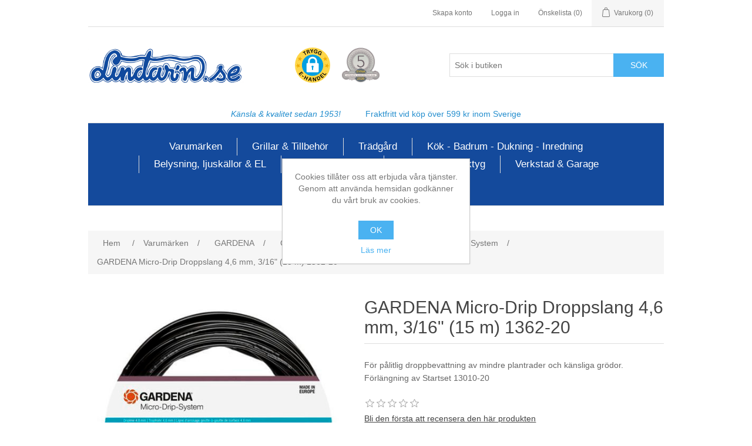

--- FILE ---
content_type: text/html; charset=utf-8
request_url: https://lindarn.se/gardena-droppslang-46-mm-316-15-m-1362-20
body_size: 39013
content:
<!DOCTYPE html><html lang=sv class=html-product-details-page><head><title>GARDENA Micro-Drip Droppslang 4,6 mm, 3/16&quot; (15 m) 1362-20 -</title><meta charset=UTF-8><meta name=description content="För pålitlig droppbevattning av mindre plantrader och känsliga grödor. Förlängning av Startset 13010-20"><meta name=keywords content=""><meta name=generator content=nopCommerce><meta name=viewport content="width=device-width, initial-scale=1"><script async src=/Plugins/FoxNetSoft.GoogleAnalytics4/Scripts/GoogleAnalytics4.js></script><script>window.dataLayer=window.dataLayer||[];var GA4_productImpressions=GA4_productImpressions||[],GA4_productDetails=GA4_productDetails||[],GA4_cartproducts=GA4_cartproducts||[],GA4_wishlistproducts=GA4_wishlistproducts||[]</script><script>(function(n,t,i,r,u){n[r]=n[r]||[];n[r].push({"gtm.start":(new Date).getTime(),event:"gtm.js"});var e=t.getElementsByTagName(i)[0],f=t.createElement(i),o=r!="dataLayer"?"&l="+r:"";f.async=!0;f.src="https://www.googletagmanager.com/gtm.js?id="+u+o;e.parentNode.insertBefore(f,e)})(window,document,"script","dataLayer","GTM-TFHWQ84")</script><script async src="https://www.googletagmanager.com/gtag/js?id=UA-85565360-1"></script><script>function gtag(){dataLayer.push(arguments)}window.dataLayer=window.dataLayer||[];gtag("js",new Date);gtag("config","UA-85565360-1")</script><link href=/lib/jquery-ui/jquery-ui-1.12.1.custom/jquery-ui.min.css rel=stylesheet><link href=/Themes/DefaultClean/Content/css/styles.css rel=stylesheet><link href=/lib/magnific-popup/magnific-popup.css rel=stylesheet><link rel=canonical href=https://lindarn.se/gardena-droppslang-46-mm-316-15-m-1362-20><body><noscript><iframe src="https://www.googletagmanager.com/ns.html?id=GTM-TFHWQ84" height=0 width=0 style=display:none;visibility:hidden></iframe></noscript><noscript><iframe src="https://www.googletagmanager.com/ns.html?id=GTM-TFHWQ84" height=0 width=0 style=display:none;visibility:hidden></iframe></noscript><div class=ajax-loading-block-window style=display:none></div><div id=dialog-notifications-success title=Meddelande style=display:none></div><div id=dialog-notifications-error title=Fel style=display:none></div><div id=dialog-notifications-warning title=Varning style=display:none></div><div id=bar-notification class=bar-notification-container data-close=Stäng></div><!--[if lte IE 8]><div style=clear:both;height:59px;text-align:center;position:relative><a href=http://www.microsoft.com/windows/internet-explorer/default.aspx target=_blank> <img src=/Themes/DefaultClean/Content/images/ie_warning.jpg height=42 width=820 alt="You are using an outdated browser. For a faster, safer browsing experience, upgrade for free today."> </a></div><![endif]--><div class=master-wrapper-page><div class=header><div class=header-upper><div class=header-selectors-wrapper></div><div class=header-links-wrapper><div class=header-links><ul><li><a href="/register?returnUrl=%2Fgardena-droppslang-46-mm-316-15-m-1362-20" class=ico-register>Skapa konto</a><li><a href="/login?returnUrl=%2Fgardena-droppslang-46-mm-316-15-m-1362-20" class=ico-login>Logga in</a><li><a href=/wishlist class=ico-wishlist> <span class=wishlist-label>Önskelista</span> <span class=wishlist-qty>(0)</span> </a><li id=topcartlink><a href=/cart class=ico-cart> <span class=cart-label>Varukorg</span> <span class=cart-qty>(0)</span> </a></ul></div><div id=flyout-cart class=flyout-cart><div class=mini-shopping-cart><div class=count>Din varukorg är tom.</div></div></div></div></div><div class=header-lower><div class=header-logo><a href="/"> <img alt="Lindar'n" src=https://lindarn.se/images/thumbs/0011853_lindarn_logo_smaller.png> </a></div><div style=display:flex;text-align:center;justify-content:space-around;flex-wrap:wrap><script src="https://cert.tryggehandel.net/js/script.js?id=8d122661-7937-4a97-a2f6-f841f9973cb7" defer async></script><div class=teh-certificate></div><a href=https://upplysningar.syna.se/Sigill/Detail/510602 target=_blank><img alt="Sigillet är utfärdat av kreditupplysningsföretaget AB Syna www.syna.se" title="Sigillet är utfärdat av kreditupplysningsföretaget AB Syna" src="https://sigill.syna.se/sigill/app/DBSeal.php?cid=510602&amp;sealtype=mellan" height=60></a></div><div class="search-box store-search-box"><form method=get id=small-search-box-form action=/search><input type=text class=search-box-text id=small-searchterms autocomplete=off name=q placeholder="Sök i butiken" aria-label="Search store"> <input type=submit class="button-1 search-box-button" value=Sök></form></div></div><div class=header-info><ul class=header-list><li><a href=/historien-om-lindarn style=font-style:italic>Känsla &amp; kvalitet sedan 1953!</a><li><a href=/anvandarvillkor>Fraktfritt vid köp över 599 kr inom Sverige</a></ul></div></div><div class=header-menu><ul class="top-menu notmobile"><li><a href=/varumarken>Varum&#xE4;rken </a><div class=sublist-toggle></div><ul class="sublist first-level"><li><a href=/adela>ADELA </a><div class=sublist-toggle></div><ul class=sublist><li><a href=/flaggor-vimplar-flaggtillbehor>Flaggor, Vimplar &amp; Flaggtillbeh&#xF6;r </a></ul><li><a href=/postlador>BERGLUND </a><div class=sublist-toggle></div><ul class=sublist><li><a href=/postlada-veckolada>BERGLUND Markpostl&#xE5;dor </a><li><a href=/berglund-standard-postlador>BERGLUND Standard Postl&#xE5;dor </a><li><a href=/berglund-standard-lasbara-postlador>BERGLUND Standard L&#xE5;sbara Postl&#xE5;dor </a><li><a href=/berglund-paket-postlador>BERGLUND Paket Postl&#xE5;dor </a><li><a href=/tillbehor-4>BERGLUND F&#xE4;ste &amp; Stolpar </a><li><a href=/berglund-siffrorbokstaver>BERGLUND Siffror/Bokst&#xE4;ver </a></ul><li><a href=/bergs-potter>BERGS POTTER </a><div class=sublist-toggle></div><ul class=sublist><li><a href=/bergs-potter-vas>K&#xF8;benhavner Vas </a><li><a href=/gron-misty>Gr&#xF6;n Misty </a><li><a href=/gron-daisy>Gr&#xF6;n Daisy </a><li><a href=/gron-kobenhavner>Gr&#xF6;n K&#xF8;benhavner </a><li><a href=/gul-kobenhavner>Gul K&#xF8;benhavner </a><li><a href=/sand-kobenhavner>Sand K&#xF8;benhavner </a><li><a href=/vit-kobenhavner>Vit K&#xF8;benhavner </a></ul><li><a href=/black-decker>BLACK &amp; DECKER </a><li><a href=/bosch-8>BOSCH </a><div class=sublist-toggle></div><ul class=sublist><li><a href=/bosch-gron-verktyg>BOSCH DIY/ Do It Yourself Verktyg </a><div class=sublist-toggle></div><ul class=sublist><li><a href=/bosch-diy-do-it-yourself-tillbehor>BOSCH DIY/ Do It Yourself Tillbeh&#xF6;r </a></ul><li><a href=/bosch-verktyg>BOSCH Professionella Verktyg </a><div class=sublist-toggle></div><ul class=sublist><li><a href=/bosch-batteridrivna-verktyg>BOSCH Sladdl&#xF6;sa Verktyg </a><div class=sublist-toggle></div><ul class=sublist><li><a href=/bosch-arbetsbelysning>BOSCH Arbetsbelysning </a><li><a href=/bosch-batterier-laddare-radioladdare>BOSCH Batterier /Laddare /Radio </a><li><a href=/bosch-borr-skruvdragare>BOSCH Borr /Skruvdragare </a><li><a href=/bosch-cirkelsagar>BOSCH Cirkels&#xE5;gar /S&#xE4;nks&#xE5;g </a><li><a href=/bosch-tigersagar-sticksagar>BOSCH Tigers&#xE5;gar /Sticks&#xE5;gar </a><li><a href=/bosch-multiverkyg>BOSCH Multiverkyg </a><li><a href=/bosch-vinkelslipar>BOSCH Vinkelslipar </a><li><a href=/bosch-skruvautomater>BOSCH Skruvautomater </a><li><a href=/bosch-mutterdragare>BOSCH Mutterdragare /Slagskruvdragare </a><li><a href=/bosch-slipmaskiner>BOSCH Slipmaskiner </a><li><a href=/bosch-hyvel>BOSCH Hyvel </a><li><a href=/bosch-dammsugare>BOSCH Dammsugare </a><li><a href=/bosch-slag-borrhammare>BOSCH Slag /Borrhammare </a><li><a href=/bosch-stationara-verktyg-bankar>BOSCH Station&#xE4;ra Maskiner &amp; B&#xE4;nkar </a></ul><li><a href=/bosch-natdrivna-verktyg>BOSCH N&#xE4;tdrivna Verktyg </a><div class=sublist-toggle></div><ul class=sublist><li><a href=/bosch-borrmaskinerslagborrmaskiner>BOSCH Borrmaskiner/Slagborrmaskiner </a><li><a href=/bosch-mejselborrhammare>BOSCH Mejsel/Borrhammare </a><li><a href=/bosch-vinkelslipar-2>BOSCH Vinkelslipar </a><li><a href=/bosch-puts-slipmaskiner-polermaskin-multimaskin>BOSCH Puts /Slipmaskiner /Polermaskin /Multimaskin </a><li><a href=/bosch-cirkelsagar-sticksagar-tigersagar>BOSCH Cirkels&#xE5;gar /Sticks&#xE5;gar /Tigers&#xE5;gar/S&#xE4;nks&#xE5;g </a><li><a href=/bosch-elhyvlar>BOSCH Elhyvlar </a></ul><li><a href=/bosch-matteknik>BOSCH M&#xE4;tteknik </a></ul><li><a href=/bosch-tradgard>BOSCH Tr&#xE4;dg&#xE5;rd </a><div class=sublist-toggle></div><ul class=sublist><li><a href=/bosch-tillbehor-for-tradgard>BOSCH Tillbeh&#xF6;r f&#xF6;r Tr&#xE4;dg&#xE5;rdsmaskiner </a></ul><li><a href=/bosch-9>BOSCH Batterier &amp; Laddare </a></ul><li><a href=/brabantia>BRABANTIA </a><div class=sublist-toggle></div><ul class=sublist><li><a href=/pedalhink>BRABANTIA Pedalhink &amp; Badrum </a><li><a href=/brabantia-koket-matlagning>BRABANTIA K&#xF6;ket </a><li><a href=/brabantia-tvatt>BRABANTIA Tv&#xE4;tt </a></ul><li><a href=/consumer-products>BRIGGS &amp; STRATTON </a><li><a href=/bukowski-design>BUKOWSKI DESIGN </a><li><a href=/tareq-taylor>BY TAREQ TAYLOR </a><div class=sublist-toggle></div><ul class=sublist><li><a href=/salt-och-peppar>Salt och Pepparkvarnar </a></ul><li><a href=/elmaterial>B&#xC5;REBO </a><div class=sublist-toggle></div><ul class=sublist><li><a href=/kabelvindor>Kabelvindor </a><li><a href=/skarvsladdar>Skarvsladdar &amp; Grenuttag </a><li><a href=/byggvarmeflakt>V&#xE4;rmek&#xE4;llor och fl&#xE4;ktar </a><li><a href=/krokar>Krokar </a></ul><li><a href=/carlo-skinnforkladen-mm>CARLO F&#xF6;rkl&#xE4;den &amp; V&#xE4;skor </a><li><a href=/dewalt-4>DEWALT </a><div class=sublist-toggle></div><ul class=sublist><li><a href=/dewalt-batteridrivna-verktyg>DEWALT Sladdl&#xF6;sa Verktyg </a><div class=sublist-toggle></div><ul class=sublist><li><a href=/dewalt-arbetsbelysning>DEWALT Arbetsbelysning </a><li><a href=/dewalt-batterier-laddare>DEWALT Batterier /Laddare /Radio </a><li><a href=/dewalt-batteriskruvdragare>DEWALT Skruvdragare/Borrmaskin </a><li><a href=/dewalt-cirkelsagar>DEWALT Cirkels&#xE5;gar /S&#xE4;nks&#xE5;g </a><li><a href=/dewalt-combokit>DEWALT Combokit </a><li><a href=/dewalt-tigersag>DEWALT Tigers&#xE5;gar /Sticks&#xE5;gar </a><li><a href=/dewalt-multiverktyg>DEWALT Multiverktyg </a><li><a href=/dewalt-spik-dyckertpistoler>DEWALT Spik /Dyckertpistoler </a><li><a href=/dewalt-vinkelslipar>DEWALT Vinkelslipar </a><li><a href=/dewalt-skruvautomater>DEWALT Skruvautomater </a><li><a href=/dewalt-frasmaskiner>DEWALT Fr&#xE4;smaskiner </a><li><a href=/dewalt-mutterdragare>DEWALT Mutterdragare </a><li><a href=/dewalt-slagskruvdragare>DEWALT Slagskruvdragare </a><li><a href=/dewalt-slipmaskin-polermaskin>DEWALT Slipmaskin /Polermaskin </a><li><a href=/dewalt-hyvel>DEWALT Hyvel </a><li><a href=/dewalt-dammsugare>DEWALT Dammsugare </a><li><a href=/dewalt-stationara-maskiner>DEWALT Station&#xE4;ra maskiner </a><li><a href=/dewalt-slagborrhammare>DEWALT Slag/Borrhammare </a><li><a href=/dewalt-ovriga-batteriprodukter>DEWALT &#xD6;vriga Batteriprodukter </a></ul><li><a href=/dewalt-5>DEWALT Batterier &amp; Laddare </a><li><a href=/dewalt-natdrivna-verktyg>DEWALT N&#xE4;tdrivna Verktyg </a><div class=sublist-toggle></div><ul class=sublist><li><a href=/dewalt-borrmaskiner-slagborrmaskiner>DEWALT Borrmaskiner /Slagborrmaskiner </a><li><a href=/dewalt-borrhammare>DEWALT Mejsel /Borrhammare </a><li><a href=/dewalt-vinkelslipar-2>DEWALT Vinkelslipar </a><li><a href=/dewalt-puts-slipmaskiner-polermaskin>DEWALT Puts /Slipmaskiner /Polermaskin /Multiverktyg </a><li><a href=/dewalt-cirkelsagar-sticksagar-tigersagar>DEWALT Cirkels&#xE5;gar /Tigers&#xE5;g </a><li><a href=/dewalt-handoverfras>DEWALT Hand&#xF6;verfr&#xE4;sar </a><li><a href=/dewalt-elhyvel>DEWALT Elhyvel </a><li><a href=/dewalt-varmluftspistoler>DEWALT Varmluftspistoler </a></ul><li><a href=/dewalt-stationara-verktyg>DEWALT Station&#xE4;ra Verktyg </a><div class=sublist-toggle></div><ul class=sublist><li><a href=/dewalt-stativ>DEWALT Stativ </a><li><a href=/dewalt-tillbehor>DEWALT Tillbeh&#xF6;r </a></ul><li><a href=/dewalt-matinstrument>DEWALT M&#xE4;tteknik </a><li><a href=/dewalt-tryckluftkompressorer>DEWALT Tryckluft /Kompressorer </a><li><a href=/dewalt-maskintillbehor-forbrukningsmaterial>DEWALT Tillbeh&#xF6;r </a><li><a href=/dewalt-forvaring>DEWALT F&#xF6;rvaring </a><li><a href=/dewalt-tradgard>DEWALT Tr&#xE4;dg&#xE5;rd </a></ul><li><a href=/dremel>DREMEL&#xAE; </a><li><a href=/fiskars-sekatorer-grensaxar-grensagar>FISKARS </a><div class=sublist-toggle></div><ul class=sublist><li><a href=/saxar>Fiskars Saxar </a><li><a href=/fiskars-hard-face>Fiskars Hard Face </a><li><a href=/fiskars-tradgard>Fiskars Tr&#xE4;dg&#xE5;rd </a><li><a href=/fiskars-koksknivar>Fiskars K&#xF6;ksknivar </a></ul><li><a href=/fh-scandinavia>F&amp;H SCANDINAVIA </a><div class=sublist-toggle></div><ul class=sublist><li><a href=/koksredskap>K&#xF6;ksredskap </a><li><a href=/termosar>Termosar </a><li><a href=/funktion>FUNKTION </a><li><a href=/bitz>BITZ </a><li><a href=/barnens-favoriter>Till Barnen </a></ul><li><a href=/gardena-10>GARDENA </a><div class=sublist-toggle></div><ul class=sublist><li><a href=/gardena-grasklippare>GARDENA Gr&#xE4;sklippare </a><div class=sublist-toggle></div><ul class=sublist><li><a href=/batteri-klippare>GARDENA Gr&#xE4;sklippare Batteri </a><li><a href=/gardena-elektriska-grasklippare>GARDENA Gr&#xE4;sklippare Elektriska </a><li><a href=/robotgrasklippare>GARDENA Robotgr&#xE4;sklippare </a><div class=sublist-toggle></div><ul class=sublist><li><a href=/gardena-tillbehor-till-robotgrasklippare>GARDENA tillbeh&#xF6;r till Robotgr&#xE4;sklippare </a></ul><li><a href=/cylinderklippare>GARDENA Cylinderklippare </a></ul><li><a href=/gardena-grastrimmer-grassaxar>GARDENA Gr&#xE4;strimmer &amp; Gr&#xE4;ssaxar </a><div class=sublist-toggle></div><ul class=sublist><li><a href=/batteri-drivet>GARDENA Gr&#xE4;strimmer Batteri </a><li><a href=/el-drivet>GARDENA Gr&#xE4;strimmer Elektriska </a><li><a href=/grassaxar>GARDENA Gr&#xE4;ssaxar Batteri/Mekaniska </a></ul><li><a href=/gardena-trimmertrad>GARDENA Trimmerlina /Tillbeh&#xF6;r </a><li><a href=/gardena-stangsag-batteri>GARDENA St&#xE5;ngs&#xE5;gar/ Grensaxar/Motors&#xE5;g Elektrisk &amp; Batteri </a><li><a href=/hacksaxar>GARDENA H&#xE4;cksaxar </a><div class=sublist-toggle></div><ul class=sublist><li><a href=/batteri-drivet-2>GARDENA H&#xE4;cksaxar Batteri </a><li><a href=/el-drivet-2>GARDENA H&#xE4;cksaxar Elektriska </a></ul><li><a href=/gardena-vertikalskarare-mossrivare>GARDENA Vertikalsk&#xE4;rare / Mossrivare </a><li><a href=/gardena-lovblasar>GARDENA L&#xF6;vbl&#xE5;sar </a><div class=sublist-toggle></div><ul class=sublist><li><a href=/gardena-lovblas-batteri>GARDENA L&#xF6;vbl&#xE5;s Batteri </a><li><a href=/lovblas-natansluten>GARDENA L&#xF6;vbl&#xE5;s Elektrisk </a></ul><li><a href=/gardena-hogtryckstvattar>GARDENA Altantv&#xE4;tt/ Plattrensare/ H&#xF6;gtryckstv&#xE4;ttar </a><li><a href=/gardena-combisystem>GARDENA Combisystem </a><li><a href=/gardena-cleansystem>GARDENA Cleansystem </a><li><a href=/gardena-sekatorer-grensaxar-grensagar>GARDENA Sekat&#xF6;rer/ Grensaxar/ Grens&#xE5;gar/ H&#xE4;cksaxar </a><li><a href=/handredskap>GARDENA Tr&#xE4;dg&#xE5;rdsredskap </a><div class=sublist-toggle></div><ul class=sublist><li><a href=/gardena-jordbearbetning>GARDENA Jordbearbetning </a><li><a href=/gardena-naturline-tradgardsredskap>GARDENA NaturLine Tr&#xE4;dg&#xE5;rdsredskap </a><li><a href=/gardena-handredskap>GARDENA Handredskap </a></ul><li><a href=/bevattning>GARDENA Bevattning </a><div class=sublist-toggle></div><ul class=sublist><li><a href=/gardena-slangvagnarslangvindor>GARDENA Slangvinda &amp; Slangvagn </a><li><a href=/gardena-micro-drip-system>GARDENA Micro-Drip-System </a><div class=sublist-toggle></div><ul class=sublist><li><a href=/gardena-micro-drip-systemstart-ror-rorkopplingar-tillbehor>GARDENA Micro-Drip Systemstart/ R&#xF6;r/ R&#xF6;rkopplingar/ Tillbeh&#xF6;r </a><li><a href=/gardena-micro-drip-droppspridare-munstycken-tillbehor>GARDENA Micro-Drip Droppspridare/ Munstycken/ Tillbeh&#xF6;r </a></ul><li><a href=/gardena-bevattningsautomatik>GARDENA Bevattningsautomatik </a><li><a href=/gardena-vattenslangar>GARDENA Vattenslangar </a><li><a href=/gardena-slangkopplingar>GARDENA Slangkopplingar </a><li><a href=/gardena-bevattnings-rengoringspistoler>GARDENA Bevattnings &amp; Reng&#xF6;ringspistoler </a><li><a href=/gardena-vattenspridare>GARDENA Vattenspridare - Sprinklerslangar &amp; Fuktslangar </a><li><a href=/gardena-semesterbevattning-utomhus>GARDENA Semesterbevattning </a></ul><li><a href=/gardena-trycksprutor>GARDENA Pump/ Trycksprutor </a><li><a href=/gardena-gott-blandat>GARDENA Gott &amp; Blandat </a><li><a href=/gardena-4>GARDENA Dr&#xE4;nkbara pumpar </a><li><a href=/gardena-hydroforpumpar-pumpautomater>GARDENA Bevattning/Hydroforpumpar Pumpautomater </a><li><a href=/gardena-pumptillbehor>GARDENA Pumptillbeh&#xF6;r </a><li><a href=/batterierladdare-tradgard>GARDENA Batterier &amp; Batteriladdare </a></ul><li><a href=/yxor>GR&#xC4;NSFORS </a><div class=sublist-toggle></div><ul class=sublist><li><a href=/gransfors-slipprodukter>Gr&#xE4;nsfors Slipprodukter </a><li><a href=/bilor-timringsverktyg>Gr&#xE4;nsfors Bilor&amp;Timringsverktyg </a><li><a href=/yxor-2>Gr&#xE4;nsfors Yxor </a></ul><li><a href=/husqvarna-7>HUSQVARNA </a><div class=sublist-toggle></div><ul class=sublist><li><a href=/husqvarna-automower>HUSQVARNA AUTOMOWER&#xAE; </a><div class=sublist-toggle></div><ul class=sublist><li><a href=/installation>Installation av HUSQVARNA AUTOMOWER&#xAE; </a><li><a href=/installationstillbehor>HUSQVARNA Installationstillbeh&#xF6;r </a><li><a href=/automower-hus-vagghangare>HUSQVARNA Hus &amp; V&#xE4;ggh&#xE4;ngare </a><li><a href=/batterier>HUSQVARNA Batterier </a><li><a href=/batterier-reservdelar>HUSQVARNA Transformatorer </a><li><a href=/husqvarna-lagspanningskablar>HUSQVARNA L&#xE5;gsp&#xE4;nningskablar </a><li><a href=/ovriga-tillbehor>HUSQVARNA Hjulborstar, &amp; Terr&#xE4;ngkit </a><li><a href=/laddstationer>HUSQVARNA Laddstationer &amp; Karosser </a><li><a href=/husqvarna-tillbehor-till-automower>HUSQVARNA &#xF6;vriga tillbeh&#xF6;r till AUTOMOWER&#xAE; </a></ul><li><a href=/husqvarna-aspire-nyhet>HUSQVARNA Aspire&#x2122; </a><li><a href=/husqvarna-barn>HUSQVARNA Leksaker </a><li><a href=/husqvarna-grasklippare>HUSQVARNA Gr&#xE4;sklippare </a><div class=sublist-toggle></div><ul class=sublist><li><a href=/husqvarna-cylindergrasklippare>HUSQVARNA Cylindergr&#xE4;sklippare </a><li><a href=/husqvarna>HUSQVARNA Bensingr&#xE4;sklippare </a><div class=sublist-toggle></div><ul class=sublist><li><a href=/husqvarna-bioclip-kit>HUSQVARNA BioClip&#xAE; kit till G&#xE5; bakom gr&#xE4;sklippare Bensin </a></ul><li><a href=/husqvarna-batterigrasklippare>HUSQVARNA Batterigr&#xE4;sklippare </a><div class=sublist-toggle></div><ul class=sublist><li><a href=/husqvarna-bioclip-kit-till-ga-bakom-grasklippare-batteri>HUSQVARNA BioClip&#xAE; Kit Till G&#xE5; Bakom Gr&#xE4;sklippare Batteri </a></ul><li><a href=/husqvarna-elektrisk-grasklippare>HUSQVARNA Elektrisk Gr&#xE4;sklippare </a><li><a href=/akgrasklippare>HUSQVARNA &#xC5;kgr&#xE4;sklippare / Riders </a><div class=sublist-toggle></div><ul class=sublist><li><a href=/snobladkedjormotvikter>HUSQVARNA Sn&#xF6;blad/Kedjor/Motvikter </a><li><a href=/borstaggreggatsweeper>HUSQVARNA Borstaggregat/Sweeper </a><li><a href=/tillbehor-2>&#xD6;vriga Tillbeh&#xF6;r till HUSQVARNA &#xE5;kgr&#xE4;sklippare </a></ul></ul><li><a href=/husqvarna-grastrimmerrojsagar>HUSQVARNA Gr&#xE4;strimmer / R&#xF6;js&#xE5;gar </a><div class=sublist-toggle></div><ul class=sublist><li><a href=/husqvarna-grastrimmerrojsagar-batteri>HUSQVARNA Gr&#xE4;strimmer/R&#xF6;js&#xE5;gar Batteri </a><li><a href=/bensin-drivet>HUSQVARNA Gr&#xE4;strimmer/R&#xF6;js&#xE5;gar Bensin </a><li><a href=/trimmer-tillbehor>HUSQVARNA Tillbeh&#xF6;r Kombitrimmers </a></ul><li><a href=/rojsagsklingor>HUSQVARNA R&#xF6;js&#xE5;gsklingor </a><li><a href=/husqvarna-trimmertrad>HUSQVARNA Trimmerlina </a><li><a href=/trimmerhuvuden>HUSQVARNA Trimmerhuvuden </a><li><a href=/husqvarna-motorsagar>HUSQVARNA Motors&#xE5;gar </a><div class=sublist-toggle></div><ul class=sublist><li><a href=/husqvarna-kedjesagar-batteri-2>HUSQVARNA Motors&#xE5;gar Batteri </a><li><a href=/husqvarna-motorsagar-elektriska>HUSQVARNA Motors&#xE5;gar Elektriska </a><li><a href=/husqvarna-2>HUSQVARNA Motors&#xE5;gar Bensin </a></ul><li><a href=/kedjorfilkit>HUSQVARNA Kedjor till Motors&#xE5;g/ Grens&#xE5;g </a><li><a href=/husqvarna-filkit>HUSQVARNA Filkit/Filar m.m </a><li><a href=/husqvarna-svard-till-motorsag>HUSQVARNA Sv&#xE4;rd till Motors&#xE5;g/ Grens&#xE5;g </a><li><a href=/stangsagar>HUSQVARNA St&#xE5;ngs&#xE5;gar </a><div class=sublist-toggle></div><ul class=sublist><li><a href=/stangsag-batteri>HUSQVARNA St&#xE5;ngs&#xE5;gar Batteri </a><li><a href=/stangsagar-bensin>HUSQVARNA St&#xE5;ngs&#xE5;gar Bensin </a></ul><li><a href=/husqvarna-hacksaxar>HUSQVARNA H&#xE4;cksaxar </a><div class=sublist-toggle></div><ul class=sublist><li><a href=/husqvarna-hacksaxar-batteri>HUSQVARNA H&#xE4;cksaxar Batteri </a><li><a href=/bensin-drivet-2>HUSQVARNA H&#xE4;cksaxar Bensin </a></ul><li><a href=/husqvarna-vertikalskarare-mossrivare>HUSQVARNA Vertikalsk&#xE4;rare / Mossrivare/ Kompostkvarn </a><li><a href=/husqvarna-jordfrasar>HUSQVARNA Jordfr&#xE4;sar </a><div class=sublist-toggle></div><ul class=sublist><li><a href=/jordfras-tillbehor>HUSQVARNA Jordfr&#xE4;s-Tillbeh&#xF6;r </a></ul><li><a href=/husqvarna-6>HUSQVARNA H&#xF6;gtryckstv&#xE4;ttar </a><div class=sublist-toggle></div><ul class=sublist><li><a href=/tillbehor-husqvarna>Tillbeh&#xF6;r Husqvarna </a></ul><li><a href=/husqvarna-lovblasar>HUSQVARNA L&#xF6;vbl&#xE5;sar </a><div class=sublist-toggle></div><ul class=sublist><li><a href=/husqvarna-lovblas-batteri>HUSQVARNA L&#xF6;vbl&#xE5;s Batteri </a><li><a href=/lovblas-bensin>HUSQVARNA L&#xF6;vbl&#xE5;s Bensin </a></ul><li><a href=/husqvarna-dammsugare>HUSQVARNA Dammsugare &amp; Tillbeh&#xF6;r </a><li><a href=/husqvarna-batteriserie-tillbehor>HUSQVARNA Batterier/Batteriladdare &amp; Batterif&#xF6;rvaring </a><li><a href=/handskar>HUSQVARNA Handskar </a><li><a href=/hjalmar-och-horselskydd>HUSQVARNA Hj&#xE4;lmar, h&#xF6;rsel- och &#xF6;gonskydd </a><li><a href=/bensindunkar-olja-smorjmedel-vaskor>HUSQVARNA Dunkar, V&#xE4;skor, Sm&#xF6;rjmedel m.m. </a><li><a href=/understall-och-ovrigt>HUSQVARNA Underst&#xE4;ll/H&#xE4;ngslen/Sk&#xE4;rp/Termos/Vattenflaska </a><li><a href=/husqvarna-elverk>HUSQVARNA Elverk </a></ul><li><a href=/honda>HONDA </a><div class=sublist-toggle></div><ul class=sublist><li><a href=/honda-grasklippare>HONDA Gr&#xE4;sklippare </a><li><a href=/honda-trimmer-rojare>HONDA Gr&#xE4;strimmer &amp; R&#xF6;jare </a><li><a href=/honda-jordfrasar-2>HONDA Jordfr&#xE4;sar </a><li><a href=/honda-elverk-pumpar>HONDA Elverk &amp; Pumpar </a></ul><li><a href=/skottkarror>H&#xD6;RBY </a><li><a href=/rengoring>K&#xC4;RCHER </a><div class=sublist-toggle></div><ul class=sublist><li><a href=/karcher-hogtryckstvatt>K&#xC4;RCHER H&#xF6;gtryckstv&#xE4;ttar </a><div class=sublist-toggle></div><ul class=sublist><li><a href=/tillbehor-karcher>K&#xC4;RCHER Tillbeh&#xF6;r </a><li><a href=/karcher-rengoringsmedel>K&#xC4;RCHER Reng&#xF6;ringsmedel </a></ul><li><a href=/asksugar>K&#xC4;RCHER Asksugar </a><li><a href=/karcher-4>K&#xC4;RCHER Dr&#xE4;nkbara pumpar </a><li><a href=/damm-vattensugar>K&#xC4;RCHER Grovdammsugare f&#xF6;r v&#xE5;tt och torrt </a><div class=sublist-toggle></div><ul class=sublist><li><a href=/karcher>K&#xC4;RCHER P&#xE5;sar &amp; Filter </a></ul><li><a href=/fonstertvatt-karcher>K&#xC4;RCHER F&#xF6;nstertv&#xE4;ttar &amp; Tillbeh&#xF6;r </a><li><a href=/karcher-tradgard>K&#xC4;RCHER Batteriprodukter </a><li><a href=/sopmaskin>K&#xC4;RCHER Sopmaskin </a><li><a href=/textilvardmaskin>K&#xC4;RCHER Textilv&#xE5;rdmaskin </a><li><a href=/angtvattar>K&#xC4;RCHER &#xC5;ngtv&#xE4;ttar </a></ul><li><a href=/lyngby-glas>LYNGBY GLAS &amp; LUIGI BORMIOLI </a><li><a href=/makita-vertyg>MAKITA </a><div class=sublist-toggle></div><ul class=sublist><li><a href=/makita-3>MAKITA Batterier &amp; Laddare </a><li><a href=/makita-batteridrivna-verktyg>MAKITA Sladdl&#xF6;sa Verktyg </a><div class=sublist-toggle></div><ul class=sublist><li><a href=/makita-arbetsbelysning>MAKITA Arbetsbelysning </a><li><a href=/makita-batterier-laddare-radio>MAKITA Batterier/ Laddare/ Radio </a><li><a href=/makita-cirkelsagarsanksag>MAKITA Cirkels&#xE5;gar/S&#xE4;nks&#xE5;g </a><li><a href=/makita-combokit>MAKITA Combokit </a><li><a href=/makita-dammsugare>MAKITA Dammsugare </a><li><a href=/makita-frasmaskiner>MAKITA Fr&#xE4;smaskiner </a><li><a href=/makita-hyvel>MAKITA Hyvel </a><li><a href=/makita-slagborrhammare>MAKITA Mejsel/Borrhammare </a><li><a href=/makita-multiverktyg>MAKITA Multiverktyg </a><li><a href=/makita-mutterdragare>MAKITA Mutterdragare </a><li><a href=/makita-skruvautomater>MAKITA Skruvautomater </a><li><a href=/makita-skruvdragareborrmaskin>MAKITA Skruvdragare/Borrmaskin </a><li><a href=/makita-slagskruvdragare>MAKITA Slagskruvdragare </a><li><a href=/makita-slipmaskinpolermaskin>MAKITA Slipmaskin/Polermaskin </a><li><a href=/makita-spikdyckertpistoler>MAKITA Spik/Dyckertpistoler </a><li><a href=/makita-stationara-maskiner>MAKITA Station&#xE4;ra maskiner </a><li><a href=/makita-tigersagarsticksagar>MAKITA Tigers&#xE5;gar/Sticks&#xE5;gar </a><li><a href=/makita-varmluftspistol-2>MAKITA Varmluftspistol </a><li><a href=/makita-vinkelslipar>MAKITA Vinkelslipar </a><li><a href=/makita-ovriga-batteriprodukter>MAKITA &#xD6;vriga Batteriprodukter </a></ul><li><a href=/makita-natanslutna-maskiner>MAKITA N&#xE4;tanslutna Maskiner </a><div class=sublist-toggle></div><ul class=sublist><li><a href=/makita-borrmaskinerslagborrmaskiner>MAKITA Borrmaskiner/Slagborrmaskiner </a><li><a href=/makita-mejselborrhammare>MAKITA Mejsel/Borrhammare </a><li><a href=/makita-vinkelslipar-2>MAKITA Vinkelslipar </a><li><a href=/makita-putsslipmaskinerpolermaskinmultimaskin>MAKITA Puts/Slip/Polermaskin </a><li><a href=/makita-cirkelsagarsticksagartigersagar>MAKITA Cirkels&#xE5;gar/Sticks&#xE5;gar/Tigers&#xE5;gar </a><li><a href=/makita-handoverfrasar>MAKITA Hand&#xF6;verfr&#xE4;sar/ Fr&#xE4;ssatser </a><li><a href=/makita-elhyvlar>MAKITA Elhyvlar </a><li><a href=/makita-varmluftspistol>MAKITA Varmluftspistol </a><li><a href=/makita-dammsugare-2>MAKITA Dammsugare </a><li><a href=/makita-nibblareplatsaxar>MAKITA Nibblare/Pl&#xE5;tsaxar </a><li><a href=/makita-stationara-maskinersagbankar>MAKITA Station&#xE4;ra Maskiner/S&#xE5;gb&#xE4;nkar </a><li><a href=/makita-bankslipmaskiner>MAKITA B&#xE4;nkslipmaskiner </a><li><a href=/makita-multimaskin>MAKITA Multimaskin </a></ul><li><a href=/makita-spikpistolerkompressorer>MAKITA Spikpistoler/Kompressorer </a><li><a href=/makita-lasermatinstrumenttillbehor>MAKITA Laser/M&#xE4;tinstrument </a><li><a href=/makita-tradgard>MAKITA Tr&#xE4;dg&#xE5;rd </a><li><a href=/makita-maskintillbehor-forbrukningsmaterial>MAKITA Tillbeh&#xF6;r </a></ul><li><a href=/muurikka-4>MUURIKKA </a><div class=sublist-toggle></div><ul class=sublist><li><a href=/muurikka-stekhall-set-gasbrannare>MUURIKKA Stekh&#xE4;ll - Set &amp; Gasbr&#xE4;nnare </a><div class=sublist-toggle></div><ul class=sublist><li><a href=/muurikka-tillbehor-till-stekhallar-och-set-2>MUURIKKA Tillbeh&#xF6;r till Stekh&#xE4;llar och Set </a></ul><li><a href=/muurikka-rokugn>MUURIKKA R&#xF6;kugn </a><div class=sublist-toggle></div><ul class=sublist><li><a href=/muurikka-tillbehor-till-rokning-2>MUURIKKA Tillbeh&#xF6;r till R&#xF6;kning </a></ul><li><a href=/muurikka-redskap-rengoring-lite-annat>MUURIKKA Redskap, Reng&#xF6;ring &amp; Lite annat </a><li><a href=/muurikka-uteliv-och-picknick-2>MUURIKKA Friluftsliv </a><li><a href=/muurikka-eldstad-2>MUURIKKA Eldstad </a><li><a href=/muurika-recept>MUURIKA Recept </a></ul><li><a href=/fagelbordfagelmatare>NYBY </a><li><a href=/hushall-kok>OBH NORDICA </a><div class=sublist-toggle></div><ul class=sublist><li><a href=/brodrostar>Br&#xF6;drostar </a><li><a href=/hushallsmaskiner>Riskokare &amp; &#xC4;ggkokare </a><li><a href=/elvispar>Elvispar, Stavmixer &amp; Blender </a><li><a href=/kaffebryggare>Kaffekvarnar </a><li><a href=/skonhet-harvard>H&#xE5;rv&#xE5;rd &amp; Badrum </a><li><a href=/smorgasgrillar>Sm&#xF6;rg&#xE5;sgrillar </a><li><a href=/vattenkokare>Vattenkokare </a><li><a href=/vaffeljarn>V&#xE5;ffelj&#xE4;rn </a></ul><li><a href=/skadedjursbekampning>SILVERLINE </a><li><a href=/skeppshult>SKEPPSHULT </a><li><a href=/-stanley-handverktyg>STANLEY&#xAE; </a><div class=sublist-toggle></div><ul class=sublist><li><a href=/stanley-mattband>STANLEY&#xAE; M&#xE5;ttband/M&#xE4;tverktyg </a><li><a href=/stanley-snabbtving>STANLEY&#xAE; Snabbtving </a><li><a href=/stanley-hammaregummiklubba>STANLEY&#xAE; Hammare/Sl&#xE4;gga/Gummiklubba </a><li><a href=/stanley-tanger-platsaxar>STANLEY&#xAE; T&#xE4;nger &amp; Pl&#xE5;tsaxar </a><li><a href=/stanley-handsagar>STANLEY&#xAE; Hands&#xE5;gar </a><li><a href=/stanley-skruvmejslar>STANLEY&#xAE; Skruvmejslar/Insexnycklar </a><li><a href=/stanley-forvaring-verktygsvaskor>STANLEY&#xAE; F&#xF6;rvaring &amp; Verktygsv&#xE4;skor </a><li><a href=/stanley-matinstrument>STANLEY&#xAE; M&#xE4;tinstrument/Laser </a><li><a href=/stanley-gott-blandat>STANLEY&#xAE; Gott &amp; Blandat </a><li><a href=/stanley-verktygssats-hylsor-sparrskaft>STANLEY&#xAE; Sp&#xE4;rrskaft/Hylsor/Verktygssatser </a><li><a href=/stanley-multitoolknivar-knivblad>STANLEY&#xAE; Multitool/Knivar &amp; knivblad </a><li><a href=/stanley-hyvlarfilar-raspar>STANLEY&#xAE; Hyvlar/Filar/Surform </a></ul><li><a href=/star-trading>STAR TRADING </a><div class=sublist-toggle></div><ul class=sublist><li><a href=/ljuskallor>Ljusk&#xE4;llor LED STAR TRADING </a><li><a href=/utomhusdekoration-2>Dekoration Utomhus STAR TRADING </a><li><a href=/star-trading-led-candles-batteriljus>LED Candles/ Batteriljus STAR TRADING </a></ul><li><a href=/tefal-2>TEFAL </a><div class=sublist-toggle></div><ul class=sublist><li><a href=/tefal-hushall>Tefal Hush&#xE5;ll </a></ul><li><a href=/badrum>TESA </a><li><a href=/weber-grillar-tillbehor>WEBER </a><div class=sublist-toggle></div><ul class=sublist><li><a href=/weber-kolgrillar>Weber&#xAE; Kolgrillar </a><li><a href=/weber-gasolgrillar-2>Weber&#xAE; Gasolgrillar </a><li><a href=/weber-elgrill-2>Weber&#xAE; Elgrill </a><li><a href=/weber-smoke-fire-trapelletsgrill-2>Weber&#xAE; - Tr&#xE4;pelletsgrill </a><li><a href=/weber-portabla-grillar-2>Weber&#xAE; Portabla grillar </a><li><a href=/weber-overdrag>Weber&#xAE; &#xD6;verdrag </a><li><a href=/weber-tillbehor>Weber&#xAE; Tillbeh&#xF6;r </a><div class=sublist-toggle></div><ul class=sublist><li><a href=/weber-verktyg>Weber&#xAE; Redskap </a><li><a href=/weber-lumin-tillbehor-nyhet-2>Weber&#xAE; LUMIN Tillbeh&#xF6;r </a><li><a href=/weber-till-bordet>Weber&#xAE; till bordet </a><li><a href=/komplement-till-grillen>Komplement till grillen </a><li><a href=/grillborstar>Weber&#xAE; Grillborstar </a><li><a href=/bak-och-pizza-2>Bak och Pizza </a><li><a href=/rengoringsmedel-rengoringskit>Reng&#xF6;ringsmedel / Reng&#xF6;ringskit </a><li><a href=/weber-rokaccessoarer>Weber&#xAE; R&#xF6;kaccessoarer </a><li><a href=/weber-tillagning>Weber&#xAE; Tillagning </a><li><a href=/weber-upptandning>Weber&#xAE; Uppt&#xE4;ndning </a><li><a href=/weber-gourmet-bbq-system-crafted>Weber&#xAE; Gourmet BBQ System &amp; Crafted </a><li><a href=/weber-rotisserier>Weber&#xAE; Rotisserier </a><li><a href=/vantar-forklade>Weber&#xAE; Handskar, Vante &amp; F&#xF6;rkl&#xE4;de </a><li><a href=/stekplattor-stekgaller>Weber&#xAE; Stekplattor &amp; Stekgaller </a><li><a href=/weber-works-system>Weber&#xAE; Works System - Nyhet! </a></ul><li><a href=/weber-grilltermometer>Weber&#xAE; Grilltermometer </a><li><a href=/weber-kokbocker-2>Weber&#xAE; Kokb&#xF6;cker </a><li><a href=/weber-leksaker-2>Weber&#xAE; Leksaker </a><li><a href=/weber-reservdelar>Weber&#xAE; Reservdelar </a><div class=sublist-toggle></div><ul class=sublist><li><a href=/reservdelar-brikettgrill-2>Weber&#xAE; Reservdelar Brikettgrill </a><div class=sublist-toggle></div><ul class=sublist><li><a href=/brikett-och-grillgaller-2>Weber&#xAE; Brikett- och grillgaller </a><li><a href=/lock-och-balja-2>Weber&#xAE; Lock och balja </a><li><a href=/skruvpasar-4>Weber&#xAE; Skruvp&#xE5;sar </a><li><a href=/ovriga-delar-4>Weber&#xAE; &#xD6;vriga delar </a></ul><li><a href=/reservdelar-gasolgrill-2>Weber&#xAE; Reservdelar Gasolgrill </a><div class=sublist-toggle></div><ul class=sublist><li><a href=/weber-kontrollvred-2>Weber&#xAE; Kontrollvred </a><li><a href=/weber-varmehyllor-swing-up-2>Weber&#xAE; V&#xE4;rmehyllor &amp; Swing-up </a><li><a href=/weber-brannare>Weber&#xAE; Br&#xE4;nnare </a><li><a href=/weber-flavorizer-bars>Weber&#xAE; Flavorizer Bars </a><li><a href=/weber-grillgaller>Weber&#xAE; Grillgaller </a><li><a href=/weber-skruvpasar>Weber&#xAE; Skruvp&#xE5;sar </a><li><a href=/weber-tandning>Weber&#xAE; T&#xE4;ndning </a><li><a href=/weber-logo-termometrar-och-mycket-annat>Weber&#xAE; Logo, Termometrar och Mycket annat </a></ul><li><a href=/reservdelar-weber-q-2>Reservdelar Weber&#xAE; Q </a><div class=sublist-toggle></div><ul class=sublist><li><a href=/weber-q-brannarevarmeelement>Weber&#xAE; Q Br&#xE4;nnare/V&#xE4;rmeelement </a><li><a href=/weber-q-grillgaller>Weber&#xAE; Q Grillgaller </a><li><a href=/weber-q-skruvpasar>Weber&#xAE; Q Skruvp&#xE5;sar </a><li><a href=/weber-q-tandning>Weber&#xAE; Q T&#xE4;ndning </a><li><a href=/weber-q-ovriga-delar>Weber&#xAE; Q &#xD6;vriga delar </a></ul><li><a href=/traveler-reservdelar>Weber&#xAE; Reservdelar Traveler </a><li><a href=/weber-reservdelar-elgrillar>Weber&#xAE; Reservdelar Elgrillar </a></ul></ul><li><a href=/wibe>WIBE </a><div class=sublist-toggle></div><ul class=sublist><li><a href=/stegar>Stegar/Arbetsbockar </a></ul></ul><li><a href=/grillar-tillbehor>Grillar &amp; Tillbeh&#xF6;r </a><div class=sublist-toggle></div><ul class="sublist first-level"><li><a href=/muurikka>MUURIKKA </a><div class=sublist-toggle></div><ul class=sublist><li><a href=/muurikka-set-och-gasbrannare>MUURIKKA Stekh&#xE4;ll - Set &amp; Gasbr&#xE4;nnare </a><div class=sublist-toggle></div><ul class=sublist><li><a href=/muurikka-tillbehor-till-stekhallar-och-set>MUURIKKA Tillbeh&#xF6;r till Stekh&#xE4;llar och Set </a></ul><li><a href=/muurikka-rokning>MUURIKKA R&#xF6;kugn </a><div class=sublist-toggle></div><ul class=sublist><li><a href=/muurikka-tillbehor-till-rokning>MUURIKKA Tillbeh&#xF6;r till R&#xF6;kning </a></ul><li><a href=/muurikka-tillbehor>MUURIKKA Redskap, Reng&#xF6;ring &amp; Lite annat </a><li><a href=/muurikka-uteliv-och-picknick>MUURIKKA Friluftsliv </a><li><a href=/muurikka-eldstad>MUURIKKA Eldstad </a><li><a href=/muurikka-recept>MUURIKKA Recept </a></ul><li><a href=/weber-grillar>Weber&#xAE; Grillar och Tillbeh&#xF6;r </a><div class=sublist-toggle></div><ul class=sublist><li><a href=/weber-brikettgrillar-kolgrillar>Weber&#xAE; Kolgrillar </a><div class=sublist-toggle></div><ul class=sublist><li><a href=/performer-kolgrill>Performer Kolgrill </a><li><a href=/smokey-mountain-cooker>Smokey Mountain Cooker </a><li><a href=/summit-charcoal>Summit&#xAE; Kamado/Charcoal </a></ul><li><a href=/weber-gasolgrillar>Weber&#xAE; Gasolgrillar </a><div class=sublist-toggle></div><ul class=sublist><li><a href=/weber-genesis-ii>Weber&#xAE; Genesis&#xAE; Gasolgrillar </a><li><a href=/weber-spirit->Weber&#xAE; Spirit&#xAE; Gasolgrillar </a><li><a href=/weber-q-serien>Weber&#xAE; Q-serien </a><li><a href=/weber-summit>Weber&#xAE; SUMMIT&#xAE; </a></ul><li><a href=/weber-elgrill>Weber&#xAE; Elgrill </a><li><a href=/weber-smoke-fire-trapelletsgrill>Weber&#xAE; - Tr&#xE4;pelletsgrill </a><div class=sublist-toggle></div><ul class=sublist><li><a href=/reservdelar-smokefire>Reservdelar SmokeFire </a><li><a href=/tillbehor-pelletsgrillar>Tillbeh&#xF6;r Pelletsgrillar </a></ul><li><a href=/weber-portabla-grillar>Weber&#xAE; Portabla grillar </a><div class=sublist-toggle></div><ul class=sublist><li><a href=/tillbehor-portabla-grillar>Tillbeh&#xF6;r Portabla grillar </a></ul><li><a href=/overdrag>Weber&#xAE; &#xD6;verdrag </a><li><a href=/weber-slate-stekbord>Weber&#xAE; SLATE Stekbord </a><li><a href=/tillbehor>Weber&#xAE; Tillbeh&#xF6;r </a><div class=sublist-toggle></div><ul class=sublist><li><a href=/redskap>Weber&#xAE; Redskap </a><li><a href=/weber-lumin-tillbehor-nyhet>Weber&#xAE; LUMIN Tillbeh&#xF6;r </a><li><a href=/weber-works-system-nyhet>Weber&#xAE; Works System - Nyhet! </a><li><a href=/weber-pa-bordet>Weber&#xAE; till bordet </a><li><a href=/diverse>Komplement till grillen </a><li><a href=/borstar>Weber&#xAE; Grillborstar </a><li><a href=/bak-och-pizza>Bak och Pizza </a><li><a href=/rens>Reng&#xF6;ringsmedel / Reng&#xF6;ringskit </a><li><a href=/rokning>Weber&#xAE; R&#xF6;kaccessoarer </a><li><a href=/diverse-2>Weber&#xAE; Tillagning </a><li><a href=/tandning>Weber&#xAE; Uppt&#xE4;ndning </a><li><a href=/gourmet-bbq-system>Weber&#xAE; Gourmet BBQ System &amp; Crafted </a><li><a href=/rotisserier>Weber&#xAE; Rotisserier &amp; Tillbeh&#xF6;r </a><li><a href=/skyddsklader>Weber&#xAE; Handskar, Vante &amp; F&#xF6;rkl&#xE4;de </a><li><a href=/stekplattor>Weber&#xAE; Stekplattor &amp; Stekgaller </a></ul><li><a href=/weber-termometrar-igrill>Weber&#xAE; Grilltermometer </a><li><a href=/weber-kokbocker>Weber&#xAE; Kokb&#xF6;cker </a><li><a href=/weber-leksaker>Weber&#xAE; Leksaker </a><li><a href=/reservdelar-weber>Weber&#xAE; Reservdelar </a><div class=sublist-toggle></div><ul class=sublist><li><a href=/weber-reservdelar-traveler>Weber&#xAE; Reservdelar Traveler </a><li><a href=/reservdelar-brikettgrill>Weber&#xAE; Reservdelar Brikettgrill </a><div class=sublist-toggle></div><ul class=sublist><li><a href=/brikett-och-grillgaller>Weber&#xAE; Brikett- och grillgaller </a><li><a href=/lock-och-balja>Weber&#xAE; Lock och balja </a><li><a href=/skruvpasar-2>Weber&#xAE; Skruvp&#xE5;sar </a><li><a href=/ovriga-delar-2>Weber&#xAE; &#xD6;vriga delar </a></ul><li><a href=/reservdelar-gasolgrill>Weber&#xAE; Reservdelar Gasolgrill </a><div class=sublist-toggle></div><ul class=sublist><li><a href=/weber-kontrollvred>Weber&#xAE; Kontrollvred </a><li><a href=/weber-varmehyllor-swing-up>Weber&#xAE; V&#xE4;rmehyllor &amp; Swing-up </a><li><a href=/weber-brannare-gasol>Weber&#xAE; Br&#xE4;nnare </a><li><a href=/flavorizer-bars>Weber&#xAE; Flavorizer Bars </a><li><a href=/grillgaller>Weber&#xAE; Grillgaller </a><li><a href=/skruvpasar>Weber&#xAE; Skruvp&#xE5;sar </a><li><a href=/tandning-2>Weber&#xAE; T&#xE4;ndning </a><li><a href=/ovriga-delar>Weber&#xAE; Logo, Termometrar och Mycket annat </a></ul><li><a href=/reservdelar-weber-q>Reservdelar Weber&#xAE; Q </a><div class=sublist-toggle></div><ul class=sublist><li><a href=/brannare-2>Weber&#xAE; Q Br&#xE4;nnare/V&#xE4;rmeelement </a><li><a href=/grillgaller-2>Weber&#xAE; Q Grillgaller </a><li><a href=/skruvpasar-3>Weber&#xAE; Q Skruvp&#xE5;sar </a><li><a href=/tandning-3>Weber&#xAE; Q T&#xE4;ndning </a><li><a href=/ovriga-delar-3>Weber&#xAE; Q &#xD6;vriga delar </a></ul><li><a href=/weber-reservdelar-elgrillar-2>Weber&#xAE; Reservdelar Elgrillar </a></ul><li><a href=/grillmetoder>Grillmetoder </a></ul></ul><li><a href=/tradgard>Tr&#xE4;dg&#xE5;rd </a><div class=sublist-toggle></div><ul class="sublist first-level"><li><a href=/robotgrasklippare-2>Robotgr&#xE4;sklippare </a><div class=sublist-toggle></div><ul class=sublist><li><a href=/tillbehor-till-robotgrasklippare>Installationstillbeh&#xF6;r till Robotgr&#xE4;sklippare </a><li><a href=/hus-vagghangare>Hus &amp; V&#xE4;ggh&#xE4;ngare </a><li><a href=/hjulborstar-terangkit>Hjulborstar &amp; Terr&#xE4;ngkit </a><li><a href=/ovriga-tillbehor-till-robotgrasklippare>Knivar &amp; &#xF6;vriga tillbeh&#xF6;r till Robotgr&#xE4;sklippare </a></ul><li><a href=/batterier-laddare>Batterier &amp; Laddare </a><div class=sublist-toggle></div><ul class=sublist><li><a href=/husqvarna-batteriserie-tillbehor1>HUSQVARNA Batterier/Batteriladdare &amp; Batterif&#xF6;rvaring </a><li><a href=/gardena-batterier-laddare>GARDENA Batterier &amp; Laddare </a><li><a href=/bosch-batterier-laddare>BOSCH Batterier &amp; Laddare </a><li><a href=/dewalt-batterier-laddare-2>DEWALT Batterier &amp; Laddare </a></ul><li><a href=/bevattning-pumpar>Bevattning &amp; Pumpar </a><div class=sublist-toggle></div><ul class=sublist><li><a href=/slangvindor-slangvagnar>Slangvindor &amp; Slangvagnar </a><li><a href=/vattenslangar-slangkopplingar>Vattenslangar &amp; Slangkopplingar </a><div class=sublist-toggle></div><ul class=sublist><li><a href=/vattenslangar>Vattenslangar </a><li><a href=/slangkopplingar>Slangkopplingar </a></ul><li><a href=/bevattnings-rengoringspistoler-vattenspridare>Bevattnings &amp; Reng&#xF6;ringspistoler - Vattenspridare </a><div class=sublist-toggle></div><ul class=sublist><li><a href=/bevattnings-rengoringspistoler>Bevattnings &amp; Reng&#xF6;ringspistoler </a><li><a href=/vattenspridare>Vattenspridare </a></ul><li><a href=/bevattninghydroforpumpar-pumpautomater-drankbara-pumpar>Bevattning/Hydroforpumpar /Pumpautomater /Dr&#xE4;nkbara pumpar </a><div class=sublist-toggle></div><ul class=sublist><li><a href=/bevattninghydroforpumpar-pumpautomater>Bevattning/Hydroforpumpar Pumpautomater </a><li><a href=/drankbara-pumpar>Dr&#xE4;nkbara pumpar </a><li><a href=/pumptillbehor>Pumptillbeh&#xF6;r </a></ul><li><a href=/rengoring-i-tradgarden>Reng&#xF6;ringssystem </a><li><a href=/gardena-micro-drip-system-2>GARDENA Micro-Drip-System </a><div class=sublist-toggle></div><ul class=sublist><li><a href=/gardena-micro-drip-systemstart-ror-rorkopplingar-tillbehor-2>GARDENA Micro-Drip Systemstart/ R&#xF6;r/ R&#xF6;rkopplingar/ Tillbeh&#xF6;r </a><li><a href=/gardena-micro-drip-droppspridare-munstycken-tillbehor-2>GARDENA Micro-Drip Droppspridare/ Munstycken/ Tillbeh&#xF6;r </a></ul><li><a href=/gardena-bevattningsautomatik-2>GARDENA Bevattningsautomatik </a><li><a href=/gardena-semesterbevattning-utomhus-2>GARDENA Semesterbevattning </a></ul><li><a href=/flaggor-vimplar-flaggtillbehor-2>Flaggor, Vimplar &amp; Flaggtillbeh&#xF6;r </a><li><a href=/fagelhus-fagelmatare>F&#xE5;gelhus &amp; F&#xE5;gelmatare </a><li><a href=/grasklippare-3>Gr&#xE4;sklippare G&#xE5; Bakom </a><div class=sublist-toggle></div><ul class=sublist><li><a href=/bensindrivna>Bensindrivna </a><li><a href=/batteridrivna>Batteridrivna </a><li><a href=/elektriska>Elektriska </a><li><a href=/cylinderklippare-2>Cylinderklippare </a><li><a href=/grasklipparknivar>Gr&#xE4;sklipparknivar </a></ul><li><a href=/grasklippare-akbara>Gr&#xE4;sklippare &#xC5;kbara </a><li><a href=/grastrimmer-och-rojsag>Gr&#xE4;ssaxar/Gr&#xE4;strimmer och r&#xF6;js&#xE5;gar </a><div class=sublist-toggle></div><ul class=sublist><li><a href=/bensindrivna-2>Bensindriven Gr&#xE4;strimmer och r&#xF6;js&#xE5;g </a><li><a href=/batteridrivna-2>Batteridriven Gr&#xE4;strimmer/ gr&#xE4;ssax och r&#xF6;js&#xE5;g </a><li><a href=/elektriska-2>Elektrisk Gr&#xE4;strimmer och r&#xF6;js&#xE5;g </a><li><a href=/rojsagsklingor-2>R&#xF6;js&#xE5;gsklingor </a><li><a href=/trimmerhuvud>Trimmerhuvud </a><li><a href=/trimmertrad>Trimmerlina &amp; trimmerknivar </a></ul><li><a href=/motorsagar-3>H&#xE4;cksaxar </a><div class=sublist-toggle></div><ul class=sublist><li><a href=/hacksaxar-bensin>H&#xE4;cksaxar Bensin </a><li><a href=/hacksaxar-batteri>H&#xE4;cksaxar Batteri </a><li><a href=/hacksaxar-elektriska>H&#xE4;cksaxar Elektriska </a></ul><li><a href=/hogtryckstvattar-2>H&#xF6;gtryckstv&#xE4;ttar </a><div class=sublist-toggle></div><ul class=sublist><li><a href=/karcher-hogtryckstvattar>K&#xC4;RCHER H&#xF6;gtryckstv&#xE4;ttar </a><div class=sublist-toggle></div><ul class=sublist><li><a href=/karcher-tillbehor>K&#xC4;RCHER Tillbeh&#xF6;r </a><li><a href=/karcher-rengoringsmedel-2>K&#xC4;RCHER Reng&#xF6;ringsmedel </a></ul><li><a href=/husqvarna-hogtryckstvattar>HUSQVARNA H&#xF6;gtryckstv&#xE4;ttar </a><div class=sublist-toggle></div><ul class=sublist><li><a href=/husqvarna-tillbehor>HUSQVARNA Tillbeh&#xF6;r </a><li><a href=/husqvarna-rengoringsmedel>HUSQVARNA Reng&#xF6;ringsmedel </a></ul><li><a href=/gardena-hogtryckstvatt>GARDENA H&#xF6;gtryckstv&#xE4;tt </a></ul><li><a href=/jordfrasar-3>Jordfr&#xE4;sar </a><li><a href=/kompostkvarn>Kompostkvarn </a><li><a href=/lovbasar>L&#xF6;vb&#xE5;sar </a><div class=sublist-toggle></div><ul class=sublist><li><a href=/lovblasar-batteri>L&#xF6;vbl&#xE5;sar Batteri </a><li><a href=/lovblasar-bensin>L&#xF6;vbl&#xE5;sar Bensin </a></ul><li><a href=/mekaniska-sekatorer-grensaxar-grensagar-hacksaxar>Mekaniska Sekat&#xF6;rer/ Grensaxar/ Grens&#xE5;gar/ H&#xE4;cksaxar/Knivar </a><li><a href=/motorsagar-2>Motors&#xE5;gar </a><div class=sublist-toggle></div><ul class=sublist><li><a href=/bensindrivna-3>Bensindrivna </a><li><a href=/batteridrivna-3>Batteridrivna </a><li><a href=/elektriska-3>Elektriska </a></ul><li><a href=/postlador-2>Postl&#xE5;dor </a><li><a href=/pumpsprutatryckspruta>Pumpspruta/Tryckspruta </a><li><a href=/skadedjursbekampning-2>Skadedjursbek&#xE4;mpning </a><li><a href=/skottkarror-2>Skottk&#xE4;rror </a><li><a href=/stangsagar-2>St&#xE5;ngs&#xE5;gar/ Grens&#xE5;gar/ Grensaxar </a><div class=sublist-toggle></div><ul class=sublist><li><a href=/stangsagar-batteri>St&#xE5;ngs&#xE5;gar Batteri </a><li><a href=/stangsagar-bensin-2>St&#xE5;ngs&#xE5;gar Bensin </a><li><a href=/stangsagar-elektrisk>St&#xE5;ngs&#xE5;gar Elektrisk </a><li><a href=/grensagar-batteri>Grensaxar Batteri </a></ul><li><a href=/tradgardsredskap>Tr&#xE4;dg&#xE5;rdsredskap f&#xF6;r Jord &amp; Mark </a><li><a href=/vertikalskarare-mossrivare>Vertikalsk&#xE4;rare/ Mossrivare/ Kompostkvarn </a><li><a href=/vibrostamp>Vibrostamp </a><li><a href=/yxor-3>Yxor </a><li><a href=/utomhusrengoring>Utomhusreng&#xF6;ring </a></ul><li><a href=/koket-badrum-dukning-inredning>K&#xF6;k - Badrum - Dukning - Inredning </a><div class=sublist-toggle></div><ul class="sublist first-level"><li><a href=/badrumsvagar>Badrum </a><li><a href=/bergs-potter-2>Bergs Potter </a><div class=sublist-toggle></div><ul class=sublist><li><a href=/gron-misty-2>Gr&#xF6;n Misty </a><li><a href=/gron-daisy-2>Gr&#xF6;n Daisy </a><li><a href=/gron-kobenhavner-2>Gr&#xF6;n K&#xF8;benhavner </a><li><a href=/gul-kobenhavner-2>Gul K&#xF8;benhavner </a><li><a href=/gra-kobenhavner-2>Gr&#xE5; K&#xF8;benhavner </a><li><a href=/sand-kobenhavner-2>Sand K&#xF8;benhavner </a><li><a href=/bla-kobenhavner-2>Bl&#xE5; K&#xF8;benhavner </a><li><a href=/vit-kobenhavner-2>Vit K&#xF8;benhavner </a></ul><li><a href=/stekpannor-kastruller-grytor>Stekpannor, Kokk&#xE4;rl &amp; Grytor </a><div class=sublist-toggle></div><ul class=sublist><li><a href=/skeppshult-2>SKEPPSHULT </a><li><a href=/tefal-stekpannor-kastruller>TEFAL Stekpannor &amp; Kastruller </a><li><a href=/rosle>R&#xD6;SLE </a><li><a href=/fiskars-hard-face-2>FISKARS Hard Face </a></ul><li><a href=/koksmaskiner>K&#xF6;ksmaskiner </a><li><a href=/koket>K&#xF6;ket </a><li><a href=/tvatt-tork>Tv&#xE4;tt, Tork &amp; St&#xE4;d </a><li><a href=/till-barnen>Till Barnen </a><div class=sublist-toggle></div><ul class=sublist><li><a href=/bukowski-nallar>Bukowski nallar </a></ul><li><a href=/glas-porslin-skalar>Glas, Porslin &amp; Sk&#xE5;lar </a><li><a href=/forkladen-vaskor>F&#xF6;rkl&#xE4;den &amp; V&#xE4;skor </a><li><a href=/saxar-2>Saxar </a><li><a href=/salt-och-peppar-2>Salt och Peppar </a><li><a href=/koksknivar>K&#xF6;ksknivar </a></ul><li><a href=/belysning-ljuskallor-el>Belysning, ljusk&#xE4;llor &amp; EL </a><div class=sublist-toggle></div><ul class="sublist first-level"><li><a href=/kabelvindorskarvsladdarvarmeflaktar>Kabelvindor/Skarvsladdar </a></ul><li><a href=/presentkort>PRESENTKORT </a><li><a href=/maskiner-verktyg>Maskiner &amp; Verktyg </a><div class=sublist-toggle></div><ul class="sublist first-level"><li><a href=/uppladdningsbara>Sladdl&#xF6;sa Maskiner </a><div class=sublist-toggle></div><ul class=sublist><li><a href=/batteriovrigt>Batterier/Laddare </a><li><a href=/borr-skruvdragare>Borr/Skruvdragare </a><div class=sublist-toggle></div><ul class=sublist><li><a href=/bosch-2>Bosch </a><li><a href=/dewalt-2>Dewalt </a><li><a href=/makita>Makita </a></ul><li><a href=/bosch-12v-systemverktyg-full-frihet>Bosch 12V- Systemverktyg - Full Frihet </a><li><a href=/arbetsbelysning>Arbetsbelysning </a><li><a href=/radio>Radio/Laddare </a><li><a href=/betongvibrator>Betongvibrator/Omr&#xF6;rare </a><li><a href=/bosch-click-go-18v-koncept>Bosch Click &amp; Go 18V-koncept </a><li><a href=/cirkelsagar>Cirkels&#xE5;gar/ S&#xE4;nks&#xE5;gar </a><li><a href=/combokit>ComboKit </a><li><a href=/dammsugare>Dammsugare </a><li><a href=/hyvlar-2>Hyvlar </a><li><a href=/frasmaskiner-2>Fr&#xE4;smaskiner </a><li><a href=/mutterdragare>Mutterdragare </a><li><a href=/multiverktyg>Multiverktyg </a><li><a href=/polermaskin-2>Polermaskin </a><li><a href=/platsaxar>Pl&#xE5;tsaxar </a><li><a href=/puts-slipmaskiner-2>Puts &amp; Slipmaskiner </a><li><a href=/skruvautomat>Skruvautomat </a><li><a href=/slagskruvdragare>Slagskruvdragare </a><li><a href=/slag-borrhammare>Mejsel /Borrhammare </a><li><a href=/spikpistoler>Spikpistoler </a><li><a href=/stationara-maskiner-2>Station&#xE4;ra Maskiner </a><li><a href=/tiger-sticksagar>Tiger/Sticks&#xE5;gar </a><li><a href=/varmluftspistol>Varmluftspistol </a><li><a href=/vinkel-kapsagar>Vinkelslipar </a></ul><li><a href=/natanslutna>N&#xE4;tanslutna Maskiner </a><div class=sublist-toggle></div><ul class=sublist><li><a href=/sticksagar>Sticks&#xE5;gar </a><li><a href=/cirkelsagar-2>Cirkels&#xE5;gar </a><li><a href=/sanksagar>S&#xE4;nks&#xE5;gar </a><div class=sublist-toggle></div><ul class=sublist><li><a href=/styrskenor>Styrskenor/Tillbeh&#xF6;r s&#xE4;nks&#xE5;g </a></ul><li><a href=/tigersagar>Tigers&#xE5;gar </a><li><a href=/stationara-maskiner>Station&#xE4;ra maskiner </a><div class=sublist-toggle></div><ul class=sublist><li><a href=/bandsag-bandputs-pelarborr>Bands&#xE5;g/ Bandputs/ Pelarborr </a><li><a href=/kap-gersagar>Kap &amp; Gers&#xE5;gar </a><li><a href=/sagbankar>S&#xE5;gb&#xE4;nkar och tillbeh&#xF6;r </a><li><a href=/klyvsagar>Klyvs&#xE5;gar-Kap/Klyvs&#xE5;gar </a></ul><li><a href=/frasmaskiner>Fr&#xE4;smaskiner &amp; Fr&#xE4;ssatser </a><li><a href=/multiverktyg-2>Multiverktyg </a><li><a href=/vinkelslipar>Vinkelslipar </a><li><a href=/hyvlar>Elhyvlar </a><li><a href=/puts-slipmaskiner>Puts &amp; Slipmaskiner </a><li><a href=/polermaskin>Polermaskin </a><li><a href=/mejsel-borrhammare>Mejsel &amp; Borrhammare </a><li><a href=/borrmaskiner>Borrmaskiner/ Slagborrmaskiner </a><li><a href=/fargsprutor>F&#xE4;rgsprutor </a><li><a href=/verktyg>Varmluftspistoler </a><li><a href=/nibbler-platsaxar>Nibblare/ Pl&#xE5;tsaxar </a></ul><li><a href=/matinstrument>M&#xE4;tinstrument </a><div class=sublist-toggle></div><ul class=sublist><li><a href=/laseravstandsmatare>Laseravst&#xE5;ndsm&#xE4;tare </a><li><a href=/laserinstrument>Laserinstrument </a></ul><li><a href=/klingorovrigt>Maskintillbeh&#xF6;r &amp; F&#xF6;rbrukningsmaterial </a><div class=sublist-toggle></div><ul class=sublist><li><a href=/sagklingor>S&#xE5;gklingor </a><li><a href=/sagblad>Multimaskintillbeh&#xF6;r </a><li><a href=/sticksagsblad>Sticks&#xE5;gsblad </a><li><a href=/bits-och-borrsatser>Bits och borrsatser </a><li><a href=/slippapper>Slipmaterial </a><li><a href=/bandsagsblad>Bands&#xE5;gsblad </a></ul></ul><li><a href=/verkstad-garage>Verkstad &amp; Garage </a><div class=sublist-toggle></div><ul class="sublist first-level"><li><a href=/fargsprutor-bosch>F&#xE4;rgsprutor </a><li><a href=/arbetsbankar>Arbetsb&#xE4;nkar </a><li><a href=/batteriladdare>Biltillbeh&#xF6;r &amp; Batteriladdare </a><li><a href=/elverk-2>Elverk </a><li><a href=/forvaring>F&#xF6;rvaring &amp; Verktygsv&#xE4;skor </a><li><a href=/grovdammsugare-for-vatt-och-torrt>Grovdammsugare f&#xF6;r v&#xE5;tt och torrt </a><div class=sublist-toggle></div><ul class=sublist><li><a href=/pasar-filter>P&#xE5;sar, Filter &amp; Tillbeh&#xF6;r </a></ul><li><a href=/handverktyg-2>Handverktyg </a><li><a href=/skyddsklader-2>Skyddsutrustning </a><div class=sublist-toggle></div><ul class=sublist><li><a href=/peltor>H&#xF6;rselskydd </a><li><a href=/hjalmar>Hj&#xE4;lmar </a><li><a href=/ogonskydd>Skyddsglas&#xF6;gon &amp; Visir </a><li><a href=/byxor>Skyddskit </a><li><a href=/andningsskydd>Andningsskydd </a></ul><li><a href=/stegar-arbetsbockar>Stegar &amp; Arbetsbockar </a><li><a href=/sackkarror>S&#xE4;ckk&#xE4;rror /Skottk&#xE4;rror mm. </a><li><a href=/tryckluft>Tryckluft </a><div class=sublist-toggle></div><ul class=sublist><li><a href=/kompressorer>Kompressorer </a><li><a href=/spik-dyckertpistoler>Spik/Dyckertpistoler </a></ul><li><a href=/varmekallor-flaktar>V&#xE4;rmek&#xE4;llor &amp; Fl&#xE4;ktar </a></ul><li><a href=/service>Serviceverkstad </a></ul><div class=menu-toggle>Kategorier</div><ul class="top-menu mobile"><li><a href=/varumarken>Varum&#xE4;rken </a><div class=sublist-toggle></div><ul class="sublist first-level"><li><a href=/adela>ADELA </a><div class=sublist-toggle></div><ul class=sublist><li><a href=/flaggor-vimplar-flaggtillbehor>Flaggor, Vimplar &amp; Flaggtillbeh&#xF6;r </a></ul><li><a href=/postlador>BERGLUND </a><div class=sublist-toggle></div><ul class=sublist><li><a href=/postlada-veckolada>BERGLUND Markpostl&#xE5;dor </a><li><a href=/berglund-standard-postlador>BERGLUND Standard Postl&#xE5;dor </a><li><a href=/berglund-standard-lasbara-postlador>BERGLUND Standard L&#xE5;sbara Postl&#xE5;dor </a><li><a href=/berglund-paket-postlador>BERGLUND Paket Postl&#xE5;dor </a><li><a href=/tillbehor-4>BERGLUND F&#xE4;ste &amp; Stolpar </a><li><a href=/berglund-siffrorbokstaver>BERGLUND Siffror/Bokst&#xE4;ver </a></ul><li><a href=/bergs-potter>BERGS POTTER </a><div class=sublist-toggle></div><ul class=sublist><li><a href=/bergs-potter-vas>K&#xF8;benhavner Vas </a><li><a href=/gron-misty>Gr&#xF6;n Misty </a><li><a href=/gron-daisy>Gr&#xF6;n Daisy </a><li><a href=/gron-kobenhavner>Gr&#xF6;n K&#xF8;benhavner </a><li><a href=/gul-kobenhavner>Gul K&#xF8;benhavner </a><li><a href=/sand-kobenhavner>Sand K&#xF8;benhavner </a><li><a href=/vit-kobenhavner>Vit K&#xF8;benhavner </a></ul><li><a href=/black-decker>BLACK &amp; DECKER </a><li><a href=/bosch-8>BOSCH </a><div class=sublist-toggle></div><ul class=sublist><li><a href=/bosch-gron-verktyg>BOSCH DIY/ Do It Yourself Verktyg </a><div class=sublist-toggle></div><ul class=sublist><li><a href=/bosch-diy-do-it-yourself-tillbehor>BOSCH DIY/ Do It Yourself Tillbeh&#xF6;r </a></ul><li><a href=/bosch-verktyg>BOSCH Professionella Verktyg </a><div class=sublist-toggle></div><ul class=sublist><li><a href=/bosch-batteridrivna-verktyg>BOSCH Sladdl&#xF6;sa Verktyg </a><div class=sublist-toggle></div><ul class=sublist><li><a href=/bosch-arbetsbelysning>BOSCH Arbetsbelysning </a><li><a href=/bosch-batterier-laddare-radioladdare>BOSCH Batterier /Laddare /Radio </a><li><a href=/bosch-borr-skruvdragare>BOSCH Borr /Skruvdragare </a><li><a href=/bosch-cirkelsagar>BOSCH Cirkels&#xE5;gar /S&#xE4;nks&#xE5;g </a><li><a href=/bosch-tigersagar-sticksagar>BOSCH Tigers&#xE5;gar /Sticks&#xE5;gar </a><li><a href=/bosch-multiverkyg>BOSCH Multiverkyg </a><li><a href=/bosch-vinkelslipar>BOSCH Vinkelslipar </a><li><a href=/bosch-skruvautomater>BOSCH Skruvautomater </a><li><a href=/bosch-mutterdragare>BOSCH Mutterdragare /Slagskruvdragare </a><li><a href=/bosch-slipmaskiner>BOSCH Slipmaskiner </a><li><a href=/bosch-hyvel>BOSCH Hyvel </a><li><a href=/bosch-dammsugare>BOSCH Dammsugare </a><li><a href=/bosch-slag-borrhammare>BOSCH Slag /Borrhammare </a><li><a href=/bosch-stationara-verktyg-bankar>BOSCH Station&#xE4;ra Maskiner &amp; B&#xE4;nkar </a></ul><li><a href=/bosch-natdrivna-verktyg>BOSCH N&#xE4;tdrivna Verktyg </a><div class=sublist-toggle></div><ul class=sublist><li><a href=/bosch-borrmaskinerslagborrmaskiner>BOSCH Borrmaskiner/Slagborrmaskiner </a><li><a href=/bosch-mejselborrhammare>BOSCH Mejsel/Borrhammare </a><li><a href=/bosch-vinkelslipar-2>BOSCH Vinkelslipar </a><li><a href=/bosch-puts-slipmaskiner-polermaskin-multimaskin>BOSCH Puts /Slipmaskiner /Polermaskin /Multimaskin </a><li><a href=/bosch-cirkelsagar-sticksagar-tigersagar>BOSCH Cirkels&#xE5;gar /Sticks&#xE5;gar /Tigers&#xE5;gar/S&#xE4;nks&#xE5;g </a><li><a href=/bosch-elhyvlar>BOSCH Elhyvlar </a></ul><li><a href=/bosch-matteknik>BOSCH M&#xE4;tteknik </a></ul><li><a href=/bosch-tradgard>BOSCH Tr&#xE4;dg&#xE5;rd </a><div class=sublist-toggle></div><ul class=sublist><li><a href=/bosch-tillbehor-for-tradgard>BOSCH Tillbeh&#xF6;r f&#xF6;r Tr&#xE4;dg&#xE5;rdsmaskiner </a></ul><li><a href=/bosch-9>BOSCH Batterier &amp; Laddare </a></ul><li><a href=/brabantia>BRABANTIA </a><div class=sublist-toggle></div><ul class=sublist><li><a href=/pedalhink>BRABANTIA Pedalhink &amp; Badrum </a><li><a href=/brabantia-koket-matlagning>BRABANTIA K&#xF6;ket </a><li><a href=/brabantia-tvatt>BRABANTIA Tv&#xE4;tt </a></ul><li><a href=/consumer-products>BRIGGS &amp; STRATTON </a><div class=sublist-toggle></div><ul class=sublist><li><a href=/hitta-din-motor>Hitta din motor </a><li><a href=/luftfilter>Luftfilter </a><li><a href=/forgasare-motor>F&#xF6;rgasare och Motor </a></ul><li><a href=/bukowski-design>BUKOWSKI DESIGN </a><li><a href=/tareq-taylor>BY TAREQ TAYLOR </a><div class=sublist-toggle></div><ul class=sublist><li><a href=/salt-och-peppar>Salt och Pepparkvarnar </a></ul><li><a href=/elmaterial>B&#xC5;REBO </a><div class=sublist-toggle></div><ul class=sublist><li><a href=/kabelvindor>Kabelvindor </a><li><a href=/skarvsladdar>Skarvsladdar &amp; Grenuttag </a><li><a href=/byggvarmeflakt>V&#xE4;rmek&#xE4;llor och fl&#xE4;ktar </a><li><a href=/krokar>Krokar </a></ul><li><a href=/carlo-skinnforkladen-mm>CARLO F&#xF6;rkl&#xE4;den &amp; V&#xE4;skor </a><li><a href=/dewalt-4>DEWALT </a><div class=sublist-toggle></div><ul class=sublist><li><a href=/dewalt-batteridrivna-verktyg>DEWALT Sladdl&#xF6;sa Verktyg </a><div class=sublist-toggle></div><ul class=sublist><li><a href=/dewalt-arbetsbelysning>DEWALT Arbetsbelysning </a><li><a href=/dewalt-batterier-laddare>DEWALT Batterier /Laddare /Radio </a><li><a href=/dewalt-batteriskruvdragare>DEWALT Skruvdragare/Borrmaskin </a><li><a href=/dewalt-cirkelsagar>DEWALT Cirkels&#xE5;gar /S&#xE4;nks&#xE5;g </a><li><a href=/dewalt-combokit>DEWALT Combokit </a><li><a href=/dewalt-tigersag>DEWALT Tigers&#xE5;gar /Sticks&#xE5;gar </a><li><a href=/dewalt-multiverktyg>DEWALT Multiverktyg </a><li><a href=/dewalt-spik-dyckertpistoler>DEWALT Spik /Dyckertpistoler </a><li><a href=/dewalt-vinkelslipar>DEWALT Vinkelslipar </a><li><a href=/dewalt-skruvautomater>DEWALT Skruvautomater </a><li><a href=/dewalt-frasmaskiner>DEWALT Fr&#xE4;smaskiner </a><li><a href=/dewalt-mutterdragare>DEWALT Mutterdragare </a><li><a href=/dewalt-slagskruvdragare>DEWALT Slagskruvdragare </a><li><a href=/dewalt-slipmaskin-polermaskin>DEWALT Slipmaskin /Polermaskin </a><li><a href=/dewalt-hyvel>DEWALT Hyvel </a><li><a href=/dewalt-dammsugare>DEWALT Dammsugare </a><li><a href=/dewalt-stationara-maskiner>DEWALT Station&#xE4;ra maskiner </a><li><a href=/dewalt-slagborrhammare>DEWALT Slag/Borrhammare </a><li><a href=/dewalt-ovriga-batteriprodukter>DEWALT &#xD6;vriga Batteriprodukter </a></ul><li><a href=/dewalt-5>DEWALT Batterier &amp; Laddare </a><li><a href=/dewalt-natdrivna-verktyg>DEWALT N&#xE4;tdrivna Verktyg </a><div class=sublist-toggle></div><ul class=sublist><li><a href=/dewalt-borrmaskiner-slagborrmaskiner>DEWALT Borrmaskiner /Slagborrmaskiner </a><li><a href=/dewalt-borrhammare>DEWALT Mejsel /Borrhammare </a><li><a href=/dewalt-vinkelslipar-2>DEWALT Vinkelslipar </a><li><a href=/dewalt-puts-slipmaskiner-polermaskin>DEWALT Puts /Slipmaskiner /Polermaskin /Multiverktyg </a><li><a href=/dewalt-cirkelsagar-sticksagar-tigersagar>DEWALT Cirkels&#xE5;gar /Tigers&#xE5;g </a><li><a href=/dewalt-handoverfras>DEWALT Hand&#xF6;verfr&#xE4;sar </a><li><a href=/dewalt-elhyvel>DEWALT Elhyvel </a><li><a href=/dewalt-varmluftspistoler>DEWALT Varmluftspistoler </a></ul><li><a href=/dewalt-stationara-verktyg>DEWALT Station&#xE4;ra Verktyg </a><div class=sublist-toggle></div><ul class=sublist><li><a href=/dewalt-stativ>DEWALT Stativ </a><li><a href=/dewalt-tillbehor>DEWALT Tillbeh&#xF6;r </a></ul><li><a href=/dewalt-matinstrument>DEWALT M&#xE4;tteknik </a><li><a href=/dewalt-tryckluftkompressorer>DEWALT Tryckluft /Kompressorer </a><li><a href=/dewalt-maskintillbehor-forbrukningsmaterial>DEWALT Tillbeh&#xF6;r </a><li><a href=/dewalt-forvaring>DEWALT F&#xF6;rvaring </a><li><a href=/dewalt-tradgard>DEWALT Tr&#xE4;dg&#xE5;rd </a></ul><li><a href=/dremel>DREMEL&#xAE; </a><li><a href=/fiskars-sekatorer-grensaxar-grensagar>FISKARS </a><div class=sublist-toggle></div><ul class=sublist><li><a href=/saxar>Fiskars Saxar </a><li><a href=/fiskars-hard-face>Fiskars Hard Face </a><li><a href=/fiskars-tradgard>Fiskars Tr&#xE4;dg&#xE5;rd </a><li><a href=/fiskars-koksknivar>Fiskars K&#xF6;ksknivar </a></ul><li><a href=/fh-scandinavia>F&amp;H SCANDINAVIA </a><div class=sublist-toggle></div><ul class=sublist><li><a href=/koksredskap>K&#xF6;ksredskap </a><li><a href=/termosar>Termosar </a><li><a href=/funktion>FUNKTION </a><li><a href=/bitz>BITZ </a><li><a href=/rustic-evolution>R&#xD6;SLE </a><li><a href=/barnens-favoriter>Till Barnen </a></ul><li><a href=/gardena-10>GARDENA </a><div class=sublist-toggle></div><ul class=sublist><li><a href=/gardena-grasklippare>GARDENA Gr&#xE4;sklippare </a><div class=sublist-toggle></div><ul class=sublist><li><a href=/batteri-klippare>GARDENA Gr&#xE4;sklippare Batteri </a><li><a href=/gardena-elektriska-grasklippare>GARDENA Gr&#xE4;sklippare Elektriska </a><li><a href=/robotgrasklippare>GARDENA Robotgr&#xE4;sklippare </a><div class=sublist-toggle></div><ul class=sublist><li><a href=/gardena-tillbehor-till-robotgrasklippare>GARDENA tillbeh&#xF6;r till Robotgr&#xE4;sklippare </a></ul><li><a href=/cylinderklippare>GARDENA Cylinderklippare </a></ul><li><a href=/gardena-grastrimmer-grassaxar>GARDENA Gr&#xE4;strimmer &amp; Gr&#xE4;ssaxar </a><div class=sublist-toggle></div><ul class=sublist><li><a href=/batteri-drivet>GARDENA Gr&#xE4;strimmer Batteri </a><li><a href=/el-drivet>GARDENA Gr&#xE4;strimmer Elektriska </a><li><a href=/grassaxar>GARDENA Gr&#xE4;ssaxar Batteri/Mekaniska </a><div class=sublist-toggle></div><ul class=sublist><li><a href=/tillbehor-till-grassaxar>Tillbeh&#xF6;r till Gr&#xE4;ssaxar </a></ul></ul><li><a href=/gardena-trimmertrad>GARDENA Trimmerlina /Tillbeh&#xF6;r </a><li><a href=/gardena-stangsag-batteri>GARDENA St&#xE5;ngs&#xE5;gar/ Grensaxar/Motors&#xE5;g Elektrisk &amp; Batteri </a><li><a href=/hacksaxar>GARDENA H&#xE4;cksaxar </a><div class=sublist-toggle></div><ul class=sublist><li><a href=/batteri-drivet-2>GARDENA H&#xE4;cksaxar Batteri </a><li><a href=/el-drivet-2>GARDENA H&#xE4;cksaxar Elektriska </a></ul><li><a href=/gardena-vertikalskarare-mossrivare>GARDENA Vertikalsk&#xE4;rare / Mossrivare </a><li><a href=/gardena-lovblasar>GARDENA L&#xF6;vbl&#xE5;sar </a><div class=sublist-toggle></div><ul class=sublist><li><a href=/gardena-lovblas-batteri>GARDENA L&#xF6;vbl&#xE5;s Batteri </a><li><a href=/lovblas-natansluten>GARDENA L&#xF6;vbl&#xE5;s Elektrisk </a></ul><li><a href=/gardena-hogtryckstvattar>GARDENA Altantv&#xE4;tt/ Plattrensare/ H&#xF6;gtryckstv&#xE4;ttar </a><div class=sublist-toggle></div><ul class=sublist><li><a href=/tillbehor-gardena>Tillbeh&#xF6;r Gardena </a></ul><li><a href=/gardena-combisystem>GARDENA Combisystem </a><li><a href=/gardena-cleansystem>GARDENA Cleansystem </a><li><a href=/gardena-sekatorer-grensaxar-grensagar>GARDENA Sekat&#xF6;rer/ Grensaxar/ Grens&#xE5;gar/ H&#xE4;cksaxar </a><li><a href=/handredskap>GARDENA Tr&#xE4;dg&#xE5;rdsredskap </a><div class=sublist-toggle></div><ul class=sublist><li><a href=/gardena-jordbearbetning>GARDENA Jordbearbetning </a><li><a href=/gardena-naturline-tradgardsredskap>GARDENA NaturLine Tr&#xE4;dg&#xE5;rdsredskap </a><li><a href=/gardena-handredskap>GARDENA Handredskap </a></ul><li><a href=/bevattning>GARDENA Bevattning </a><div class=sublist-toggle></div><ul class=sublist><li><a href=/gardena-slangvagnarslangvindor>GARDENA Slangvinda &amp; Slangvagn </a><li><a href=/gardena-micro-drip-system>GARDENA Micro-Drip-System </a><div class=sublist-toggle></div><ul class=sublist><li><a href=/gardena-micro-drip-systemstart-ror-rorkopplingar-tillbehor>GARDENA Micro-Drip Systemstart/ R&#xF6;r/ R&#xF6;rkopplingar/ Tillbeh&#xF6;r </a><li><a href=/gardena-micro-drip-droppspridare-munstycken-tillbehor>GARDENA Micro-Drip Droppspridare/ Munstycken/ Tillbeh&#xF6;r </a></ul><li><a href=/gardena-bevattningsautomatik>GARDENA Bevattningsautomatik </a><li><a href=/gardena-vattenslangar>GARDENA Vattenslangar </a><li><a href=/gardena-slangkopplingar>GARDENA Slangkopplingar </a><li><a href=/gardena-bevattnings-rengoringspistoler>GARDENA Bevattnings &amp; Reng&#xF6;ringspistoler </a><li><a href=/gardena-vattenspridare>GARDENA Vattenspridare - Sprinklerslangar &amp; Fuktslangar </a><li><a href=/gardena-semesterbevattning-utomhus>GARDENA Semesterbevattning </a></ul><li><a href=/gardena-trycksprutor>GARDENA Pump/ Trycksprutor </a><li><a href=/gardena-gott-blandat>GARDENA Gott &amp; Blandat </a><li><a href=/gardena-4>GARDENA Dr&#xE4;nkbara pumpar </a><li><a href=/gardena-hydroforpumpar-pumpautomater>GARDENA Bevattning/Hydroforpumpar Pumpautomater </a><li><a href=/gardena-pumptillbehor>GARDENA Pumptillbeh&#xF6;r </a><li><a href=/batterierladdare-tradgard>GARDENA Batterier &amp; Batteriladdare </a></ul><li><a href=/yxor>GR&#xC4;NSFORS </a><div class=sublist-toggle></div><ul class=sublist><li><a href=/gransfors-slipprodukter>Gr&#xE4;nsfors Slipprodukter </a><li><a href=/bilor-timringsverktyg>Gr&#xE4;nsfors Bilor&amp;Timringsverktyg </a><li><a href=/yxor-2>Gr&#xE4;nsfors Yxor </a></ul><li><a href=/husqvarna-7>HUSQVARNA </a><div class=sublist-toggle></div><ul class=sublist><li><a href=/husqvarna-automower>HUSQVARNA AUTOMOWER&#xAE; </a><div class=sublist-toggle></div><ul class=sublist><li><a href=/installation>Installation av HUSQVARNA AUTOMOWER&#xAE; </a><li><a href=/installationstillbehor>HUSQVARNA Installationstillbeh&#xF6;r </a><li><a href=/automower-hus-vagghangare>HUSQVARNA Hus &amp; V&#xE4;ggh&#xE4;ngare </a><li><a href=/batterier>HUSQVARNA Batterier </a><li><a href=/batterier-reservdelar>HUSQVARNA Transformatorer </a><li><a href=/husqvarna-lagspanningskablar>HUSQVARNA L&#xE5;gsp&#xE4;nningskablar </a><li><a href=/ovriga-tillbehor>HUSQVARNA Hjulborstar, &amp; Terr&#xE4;ngkit </a><li><a href=/laddstationer>HUSQVARNA Laddstationer &amp; Karosser </a><li><a href=/husqvarna-tillbehor-till-automower>HUSQVARNA &#xF6;vriga tillbeh&#xF6;r till AUTOMOWER&#xAE; </a></ul><li><a href=/husqvarna-aspire-nyhet>HUSQVARNA Aspire&#x2122; </a><li><a href=/husqvarna-barn>HUSQVARNA Leksaker </a><li><a href=/husqvarna-grasklippare>HUSQVARNA Gr&#xE4;sklippare </a><div class=sublist-toggle></div><ul class=sublist><li><a href=/husqvarna-cylindergrasklippare>HUSQVARNA Cylindergr&#xE4;sklippare </a><li><a href=/husqvarna>HUSQVARNA Bensingr&#xE4;sklippare </a><div class=sublist-toggle></div><ul class=sublist><li><a href=/husqvarna-bioclip-kit>HUSQVARNA BioClip&#xAE; kit till G&#xE5; bakom gr&#xE4;sklippare Bensin </a></ul><li><a href=/husqvarna-batterigrasklippare>HUSQVARNA Batterigr&#xE4;sklippare </a><div class=sublist-toggle></div><ul class=sublist><li><a href=/husqvarna-bioclip-kit-till-ga-bakom-grasklippare-batteri>HUSQVARNA BioClip&#xAE; Kit Till G&#xE5; Bakom Gr&#xE4;sklippare Batteri </a></ul><li><a href=/husqvarna-elektrisk-grasklippare>HUSQVARNA Elektrisk Gr&#xE4;sklippare </a><li><a href=/akgrasklippare>HUSQVARNA &#xC5;kgr&#xE4;sklippare / Riders </a><div class=sublist-toggle></div><ul class=sublist><li><a href=/rider>HUSQVARNA Rider </a><li><a href=/traktorer>HUSQVARNA Traktorer </a><li><a href=/zero-turn-klippare>HUSQVARNA Zero-Turn klippare </a><li><a href=/husqvarna-klippaggregat>HUSQVARNA Klippaggregat </a><li><a href=/snobladkedjormotvikter>HUSQVARNA Sn&#xF6;blad/Kedjor/Motvikter </a><li><a href=/borstaggreggatsweeper>HUSQVARNA Borstaggregat/Sweeper </a><li><a href=/tillbehor-2>&#xD6;vriga Tillbeh&#xF6;r till HUSQVARNA &#xE5;kgr&#xE4;sklippare </a></ul></ul><li><a href=/husqvarna-grastrimmerrojsagar>HUSQVARNA Gr&#xE4;strimmer / R&#xF6;js&#xE5;gar </a><div class=sublist-toggle></div><ul class=sublist><li><a href=/husqvarna-grastrimmerrojsagar-batteri>HUSQVARNA Gr&#xE4;strimmer/R&#xF6;js&#xE5;gar Batteri </a><li><a href=/bensin-drivet>HUSQVARNA Gr&#xE4;strimmer/R&#xF6;js&#xE5;gar Bensin </a><li><a href=/trimmer-tillbehor>HUSQVARNA Tillbeh&#xF6;r Kombitrimmers </a></ul><li><a href=/rojsagsklingor>HUSQVARNA R&#xF6;js&#xE5;gsklingor </a><li><a href=/husqvarna-trimmertrad>HUSQVARNA Trimmerlina </a><li><a href=/trimmerhuvuden>HUSQVARNA Trimmerhuvuden </a><li><a href=/husqvarna-motorsagar>HUSQVARNA Motors&#xE5;gar </a><div class=sublist-toggle></div><ul class=sublist><li><a href=/husqvarna-kedjesagar-batteri-2>HUSQVARNA Motors&#xE5;gar Batteri </a><li><a href=/husqvarna-motorsagar-elektriska>HUSQVARNA Motors&#xE5;gar Elektriska </a><li><a href=/husqvarna-2>HUSQVARNA Motors&#xE5;gar Bensin </a></ul><li><a href=/kedjorfilkit>HUSQVARNA Kedjor till Motors&#xE5;g/ Grens&#xE5;g </a><li><a href=/husqvarna-filkit>HUSQVARNA Filkit/Filar m.m </a><li><a href=/husqvarna-svard-till-motorsag>HUSQVARNA Sv&#xE4;rd till Motors&#xE5;g/ Grens&#xE5;g </a><li><a href=/stangsagar>HUSQVARNA St&#xE5;ngs&#xE5;gar </a><div class=sublist-toggle></div><ul class=sublist><li><a href=/stangsag-batteri>HUSQVARNA St&#xE5;ngs&#xE5;gar Batteri </a><li><a href=/stangsagar-bensin>HUSQVARNA St&#xE5;ngs&#xE5;gar Bensin </a></ul><li><a href=/husqvarna-hacksaxar>HUSQVARNA H&#xE4;cksaxar </a><div class=sublist-toggle></div><ul class=sublist><li><a href=/husqvarna-hacksaxar-batteri>HUSQVARNA H&#xE4;cksaxar Batteri </a><li><a href=/bensin-drivet-2>HUSQVARNA H&#xE4;cksaxar Bensin </a></ul><li><a href=/husqvarna-vertikalskarare-mossrivare>HUSQVARNA Vertikalsk&#xE4;rare / Mossrivare/ Kompostkvarn </a><li><a href=/husqvarna-jordfrasar>HUSQVARNA Jordfr&#xE4;sar </a><div class=sublist-toggle></div><ul class=sublist><li><a href=/jordfras-tillbehor>HUSQVARNA Jordfr&#xE4;s-Tillbeh&#xF6;r </a></ul><li><a href=/husqvarna-6>HUSQVARNA H&#xF6;gtryckstv&#xE4;ttar </a><div class=sublist-toggle></div><ul class=sublist><li><a href=/tillbehor-husqvarna>Tillbeh&#xF6;r Husqvarna </a></ul><li><a href=/husqvarna-lovblasar>HUSQVARNA L&#xF6;vbl&#xE5;sar </a><div class=sublist-toggle></div><ul class=sublist><li><a href=/husqvarna-lovblas-batteri>HUSQVARNA L&#xF6;vbl&#xE5;s Batteri </a><li><a href=/lovblas-bensin>HUSQVARNA L&#xF6;vbl&#xE5;s Bensin </a></ul><li><a href=/husqvarna-dammsugare>HUSQVARNA Dammsugare &amp; Tillbeh&#xF6;r </a><li><a href=/husqvarna-batteriserie-tillbehor>HUSQVARNA Batterier/Batteriladdare &amp; Batterif&#xF6;rvaring </a><li><a href=/handskar>HUSQVARNA Handskar </a><li><a href=/hjalmar-och-horselskydd>HUSQVARNA Hj&#xE4;lmar, h&#xF6;rsel- och &#xF6;gonskydd </a><li><a href=/bensindunkar-olja-smorjmedel-vaskor>HUSQVARNA Dunkar, V&#xE4;skor, Sm&#xF6;rjmedel m.m. </a><li><a href=/understall-och-ovrigt>HUSQVARNA Underst&#xE4;ll/H&#xE4;ngslen/Sk&#xE4;rp/Termos/Vattenflaska </a><li><a href=/husqvarna-elverk>HUSQVARNA Elverk </a></ul><li><a href=/honda>HONDA </a><div class=sublist-toggle></div><ul class=sublist><li><a href=/honda-grasklippare>HONDA Gr&#xE4;sklippare </a><li><a href=/honda-trimmer-rojare>HONDA Gr&#xE4;strimmer &amp; R&#xF6;jare </a><li><a href=/honda-jordfrasar-2>HONDA Jordfr&#xE4;sar </a><li><a href=/honda-elverk-pumpar>HONDA Elverk &amp; Pumpar </a></ul><li><a href=/skottkarror>H&#xD6;RBY </a><li><a href=/rengoring>K&#xC4;RCHER </a><div class=sublist-toggle></div><ul class=sublist><li><a href=/karcher-hogtryckstvatt>K&#xC4;RCHER H&#xF6;gtryckstv&#xE4;ttar </a><div class=sublist-toggle></div><ul class=sublist><li><a href=/tillbehor-karcher>K&#xC4;RCHER Tillbeh&#xF6;r </a><li><a href=/karcher-rengoringsmedel>K&#xC4;RCHER Reng&#xF6;ringsmedel </a></ul><li><a href=/asksugar>K&#xC4;RCHER Asksugar </a><li><a href=/karcher-4>K&#xC4;RCHER Dr&#xE4;nkbara pumpar </a><li><a href=/damm-vattensugar>K&#xC4;RCHER Grovdammsugare f&#xF6;r v&#xE5;tt och torrt </a><div class=sublist-toggle></div><ul class=sublist><li><a href=/karcher>K&#xC4;RCHER P&#xE5;sar &amp; Filter </a></ul><li><a href=/fonstertvatt-karcher>K&#xC4;RCHER F&#xF6;nstertv&#xE4;ttar &amp; Tillbeh&#xF6;r </a><li><a href=/karcher-tradgard>K&#xC4;RCHER Batteriprodukter </a><li><a href=/sopmaskin>K&#xC4;RCHER Sopmaskin </a><li><a href=/textilvardmaskin>K&#xC4;RCHER Textilv&#xE5;rdmaskin </a><li><a href=/angtvattar>K&#xC4;RCHER &#xC5;ngtv&#xE4;ttar </a></ul><li><a href=/lyngby-glas>LYNGBY GLAS &amp; LUIGI BORMIOLI </a><li><a href=/makita-vertyg>MAKITA </a><div class=sublist-toggle></div><ul class=sublist><li><a href=/makita-3>MAKITA Batterier &amp; Laddare </a><li><a href=/makita-batteridrivna-verktyg>MAKITA Sladdl&#xF6;sa Verktyg </a><div class=sublist-toggle></div><ul class=sublist><li><a href=/makita-arbetsbelysning>MAKITA Arbetsbelysning </a><li><a href=/makita-batterier-laddare-radio>MAKITA Batterier/ Laddare/ Radio </a><li><a href=/makita-cirkelsagarsanksag>MAKITA Cirkels&#xE5;gar/S&#xE4;nks&#xE5;g </a><li><a href=/makita-combokit>MAKITA Combokit </a><li><a href=/makita-dammsugare>MAKITA Dammsugare </a><li><a href=/makita-frasmaskiner>MAKITA Fr&#xE4;smaskiner </a><li><a href=/makita-hyvel>MAKITA Hyvel </a><li><a href=/makita-slagborrhammare>MAKITA Mejsel/Borrhammare </a><li><a href=/makita-multiverktyg>MAKITA Multiverktyg </a><li><a href=/makita-mutterdragare>MAKITA Mutterdragare </a><li><a href=/makita-skruvautomater>MAKITA Skruvautomater </a><li><a href=/makita-skruvdragareborrmaskin>MAKITA Skruvdragare/Borrmaskin </a><li><a href=/makita-slagskruvdragare>MAKITA Slagskruvdragare </a><li><a href=/makita-slipmaskinpolermaskin>MAKITA Slipmaskin/Polermaskin </a><li><a href=/makita-spikdyckertpistoler>MAKITA Spik/Dyckertpistoler </a><li><a href=/makita-stationara-maskiner>MAKITA Station&#xE4;ra maskiner </a><li><a href=/makita-tigersagarsticksagar>MAKITA Tigers&#xE5;gar/Sticks&#xE5;gar </a><li><a href=/makita-varmluftspistol-2>MAKITA Varmluftspistol </a><li><a href=/makita-vinkelslipar>MAKITA Vinkelslipar </a><li><a href=/makita-ovriga-batteriprodukter>MAKITA &#xD6;vriga Batteriprodukter </a></ul><li><a href=/makita-natanslutna-maskiner>MAKITA N&#xE4;tanslutna Maskiner </a><div class=sublist-toggle></div><ul class=sublist><li><a href=/makita-borrmaskinerslagborrmaskiner>MAKITA Borrmaskiner/Slagborrmaskiner </a><li><a href=/makita-mejselborrhammare>MAKITA Mejsel/Borrhammare </a><li><a href=/makita-vinkelslipar-2>MAKITA Vinkelslipar </a><li><a href=/makita-putsslipmaskinerpolermaskinmultimaskin>MAKITA Puts/Slip/Polermaskin </a><li><a href=/makita-cirkelsagarsticksagartigersagar>MAKITA Cirkels&#xE5;gar/Sticks&#xE5;gar/Tigers&#xE5;gar </a><li><a href=/makita-handoverfrasar>MAKITA Hand&#xF6;verfr&#xE4;sar/ Fr&#xE4;ssatser </a><li><a href=/makita-elhyvlar>MAKITA Elhyvlar </a><li><a href=/makita-varmluftspistol>MAKITA Varmluftspistol </a><li><a href=/makita-dammsugare-2>MAKITA Dammsugare </a><li><a href=/makita-nibblareplatsaxar>MAKITA Nibblare/Pl&#xE5;tsaxar </a><li><a href=/makita-stationara-maskinersagbankar>MAKITA Station&#xE4;ra Maskiner/S&#xE5;gb&#xE4;nkar </a><li><a href=/makita-bankslipmaskiner>MAKITA B&#xE4;nkslipmaskiner </a><li><a href=/makita-multimaskin>MAKITA Multimaskin </a></ul><li><a href=/makita-spikpistolerkompressorer>MAKITA Spikpistoler/Kompressorer </a><li><a href=/makita-lasermatinstrumenttillbehor>MAKITA Laser/M&#xE4;tinstrument </a><li><a href=/makita-tradgard>MAKITA Tr&#xE4;dg&#xE5;rd </a><li><a href=/makita-maskintillbehor-forbrukningsmaterial>MAKITA Tillbeh&#xF6;r </a></ul><li><a href=/muurikka-4>MUURIKKA </a><div class=sublist-toggle></div><ul class=sublist><li><a href=/muurikka-stekhall-set-gasbrannare>MUURIKKA Stekh&#xE4;ll - Set &amp; Gasbr&#xE4;nnare </a><div class=sublist-toggle></div><ul class=sublist><li><a href=/muurikka-tillbehor-till-stekhallar-och-set-2>MUURIKKA Tillbeh&#xF6;r till Stekh&#xE4;llar och Set </a></ul><li><a href=/muurikka-rokugn>MUURIKKA R&#xF6;kugn </a><div class=sublist-toggle></div><ul class=sublist><li><a href=/muurikka-tillbehor-till-rokning-2>MUURIKKA Tillbeh&#xF6;r till R&#xF6;kning </a></ul><li><a href=/muurikka-redskap-rengoring-lite-annat>MUURIKKA Redskap, Reng&#xF6;ring &amp; Lite annat </a><li><a href=/muurikka-uteliv-och-picknick-2>MUURIKKA Friluftsliv </a><li><a href=/muurikka-eldstad-2>MUURIKKA Eldstad </a><li><a href=/muurika-recept>MUURIKA Recept </a></ul><li><a href=/fagelbordfagelmatare>NYBY </a><li><a href=/hushall-kok>OBH NORDICA </a><div class=sublist-toggle></div><ul class=sublist><li><a href=/brodrostar>Br&#xF6;drostar </a><li><a href=/hushallsmaskiner>Riskokare &amp; &#xC4;ggkokare </a><li><a href=/elvispar>Elvispar, Stavmixer &amp; Blender </a><li><a href=/kaffebryggare>Kaffekvarnar </a><li><a href=/skonhet-harvard>H&#xE5;rv&#xE5;rd &amp; Badrum </a><li><a href=/smorgasgrillar>Sm&#xF6;rg&#xE5;sgrillar </a><li><a href=/vattenkokare>Vattenkokare </a><li><a href=/vaffeljarn>V&#xE5;ffelj&#xE4;rn </a></ul><li><a href=/skadedjursbekampning>SILVERLINE </a><li><a href=/skeppshult>SKEPPSHULT </a><div class=sublist-toggle></div><ul class=sublist><li><a href=/fondue>Fondue </a><li><a href=/grytor-kastruller>Grytor &amp; Kastruller </a><li><a href=/kryddtillbehor>Kryddtillbeh&#xF6;r </a><li><a href=/stalhandtag-proffessional>St&#xE5;lhandtag-Proffessional </a><li><a href=/trahandtag-traditionell>Tr&#xE4;handtag-Traditionell </a></ul><li><a href=/-stanley-handverktyg>STANLEY&#xAE; </a><div class=sublist-toggle></div><ul class=sublist><li><a href=/stanley-mattband>STANLEY&#xAE; M&#xE5;ttband/M&#xE4;tverktyg </a><li><a href=/stanley-snabbtving>STANLEY&#xAE; Snabbtving </a><li><a href=/stanley-hammaregummiklubba>STANLEY&#xAE; Hammare/Sl&#xE4;gga/Gummiklubba </a><li><a href=/stanley-tanger-platsaxar>STANLEY&#xAE; T&#xE4;nger &amp; Pl&#xE5;tsaxar </a><li><a href=/stanley-handsagar>STANLEY&#xAE; Hands&#xE5;gar </a><li><a href=/stanley-skruvmejslar>STANLEY&#xAE; Skruvmejslar/Insexnycklar </a><li><a href=/stanley-forvaring-verktygsvaskor>STANLEY&#xAE; F&#xF6;rvaring &amp; Verktygsv&#xE4;skor </a><li><a href=/stanley-matinstrument>STANLEY&#xAE; M&#xE4;tinstrument/Laser </a><li><a href=/stanley-gott-blandat>STANLEY&#xAE; Gott &amp; Blandat </a><li><a href=/stanley-verktygssats-hylsor-sparrskaft>STANLEY&#xAE; Sp&#xE4;rrskaft/Hylsor/Verktygssatser </a><li><a href=/stanley-multitoolknivar-knivblad>STANLEY&#xAE; Multitool/Knivar &amp; knivblad </a><li><a href=/stanley-hyvlarfilar-raspar>STANLEY&#xAE; Hyvlar/Filar/Surform </a></ul><li><a href=/star-trading>STAR TRADING </a><div class=sublist-toggle></div><ul class=sublist><li><a href=/ljuskallor>Ljusk&#xE4;llor LED STAR TRADING </a><li><a href=/utomhusdekoration-2>Dekoration Utomhus STAR TRADING </a><li><a href=/star-trading-led-candles-batteriljus>LED Candles/ Batteriljus STAR TRADING </a><li><a href=/nattlampor-star-trading>Nattlampor STAR TRADING </a></ul><li><a href=/tefal-2>TEFAL </a><div class=sublist-toggle></div><ul class=sublist><li><a href=/tefal-hushall>Tefal Hush&#xE5;ll </a><li><a href=/jamie-oliver-professional-series-stainless-steel>TEFAL Jamie Oliver Premium Stainless Steel </a><li><a href=/tefal-excellence-serie>TEFAL EXCELLENCE </a></ul><li><a href=/badrum>TESA </a><li><a href=/weber-grillar-tillbehor>WEBER </a><div class=sublist-toggle></div><ul class=sublist><li><a href=/weber-kolgrillar>Weber&#xAE; Kolgrillar </a><li><a href=/weber-gasolgrillar-2>Weber&#xAE; Gasolgrillar </a><li><a href=/weber-elgrill-2>Weber&#xAE; Elgrill </a><li><a href=/weber-smoke-fire-trapelletsgrill-2>Weber&#xAE; - Tr&#xE4;pelletsgrill </a><li><a href=/weber-portabla-grillar-2>Weber&#xAE; Portabla grillar </a><li><a href=/weber-overdrag>Weber&#xAE; &#xD6;verdrag </a><li><a href=/weber-tillbehor>Weber&#xAE; Tillbeh&#xF6;r </a><div class=sublist-toggle></div><ul class=sublist><li><a href=/weber-verktyg>Weber&#xAE; Redskap </a><li><a href=/weber-lumin-tillbehor-nyhet-2>Weber&#xAE; LUMIN Tillbeh&#xF6;r </a><li><a href=/weber-till-bordet>Weber&#xAE; till bordet </a><li><a href=/komplement-till-grillen>Komplement till grillen </a><li><a href=/grillborstar>Weber&#xAE; Grillborstar </a><li><a href=/bak-och-pizza-2>Bak och Pizza </a><li><a href=/rengoringsmedel-rengoringskit>Reng&#xF6;ringsmedel / Reng&#xF6;ringskit </a><li><a href=/weber-rokaccessoarer>Weber&#xAE; R&#xF6;kaccessoarer </a><li><a href=/weber-tillagning>Weber&#xAE; Tillagning </a><li><a href=/weber-upptandning>Weber&#xAE; Uppt&#xE4;ndning </a><li><a href=/weber-gourmet-bbq-system-crafted>Weber&#xAE; Gourmet BBQ System &amp; Crafted </a><li><a href=/weber-rotisserier>Weber&#xAE; Rotisserier </a><li><a href=/vantar-forklade>Weber&#xAE; Handskar, Vante &amp; F&#xF6;rkl&#xE4;de </a><li><a href=/stekplattor-stekgaller>Weber&#xAE; Stekplattor &amp; Stekgaller </a><li><a href=/weber-works-system>Weber&#xAE; Works System - Nyhet! </a></ul><li><a href=/weber-grilltermometer>Weber&#xAE; Grilltermometer </a><li><a href=/weber-kokbocker-2>Weber&#xAE; Kokb&#xF6;cker </a><li><a href=/weber-leksaker-2>Weber&#xAE; Leksaker </a><li><a href=/weber-reservdelar>Weber&#xAE; Reservdelar </a><div class=sublist-toggle></div><ul class=sublist><li><a href=/reservdelar-brikettgrill-2>Weber&#xAE; Reservdelar Brikettgrill </a><div class=sublist-toggle></div><ul class=sublist><li><a href=/brikett-och-grillgaller-2>Weber&#xAE; Brikett- och grillgaller </a><li><a href=/lock-och-balja-2>Weber&#xAE; Lock och balja </a><li><a href=/skruvpasar-4>Weber&#xAE; Skruvp&#xE5;sar </a><li><a href=/ovriga-delar-4>Weber&#xAE; &#xD6;vriga delar </a></ul><li><a href=/reservdelar-gasolgrill-2>Weber&#xAE; Reservdelar Gasolgrill </a><div class=sublist-toggle></div><ul class=sublist><li><a href=/weber-kontrollvred-2>Weber&#xAE; Kontrollvred </a><li><a href=/weber-varmehyllor-swing-up-2>Weber&#xAE; V&#xE4;rmehyllor &amp; Swing-up </a><li><a href=/weber-brannare>Weber&#xAE; Br&#xE4;nnare </a><li><a href=/weber-flavorizer-bars>Weber&#xAE; Flavorizer Bars </a><li><a href=/weber-grillgaller>Weber&#xAE; Grillgaller </a><li><a href=/weber-skruvpasar>Weber&#xAE; Skruvp&#xE5;sar </a><li><a href=/weber-tandning>Weber&#xAE; T&#xE4;ndning </a><li><a href=/weber-logo-termometrar-och-mycket-annat>Weber&#xAE; Logo, Termometrar och Mycket annat </a></ul><li><a href=/reservdelar-weber-q-2>Reservdelar Weber&#xAE; Q </a><div class=sublist-toggle></div><ul class=sublist><li><a href=/weber-q-brannarevarmeelement>Weber&#xAE; Q Br&#xE4;nnare/V&#xE4;rmeelement </a><li><a href=/weber-q-grillgaller>Weber&#xAE; Q Grillgaller </a><li><a href=/weber-q-skruvpasar>Weber&#xAE; Q Skruvp&#xE5;sar </a><li><a href=/weber-q-tandning>Weber&#xAE; Q T&#xE4;ndning </a><li><a href=/weber-q-ovriga-delar>Weber&#xAE; Q &#xD6;vriga delar </a></ul><li><a href=/traveler-reservdelar>Weber&#xAE; Reservdelar Traveler </a><li><a href=/weber-reservdelar-elgrillar>Weber&#xAE; Reservdelar Elgrillar </a></ul></ul><li><a href=/wibe>WIBE </a><div class=sublist-toggle></div><ul class=sublist><li><a href=/stegar>Stegar/Arbetsbockar </a></ul></ul><li><a href=/jul-belysning-pynt-julgransfotter>Julartiklar </a><div class=sublist-toggle></div><ul class="sublist first-level"><li><a href=/ljusslingor>Ljusslingor </a><li><a href=/julgranar-gronpynt>Julgranar &amp; Gr&#xF6;npynt </a><li><a href=/julgransfotter>Julgransf&#xF6;tter </a><li><a href=/julgransmattor-toppstjarna>Julgransmattor &amp; Toppstj&#xE4;rna </a><li><a href=/utomhusdekoration>Utomhusdekoration </a><li><a href=/inomhusdekoration-2>Inomhusdekoration </a><li><a href=/julstjarnor-ljusstakar>Julstj&#xE4;rnor &amp; Ljusstakar </a><li><a href=/led-candels-startrading>LED Candles/ Batteriljus </a></ul><li><a href=/weber-outlet>Weber&#xAE; OUTLET </a><li><a href=/grillar-tillbehor>Grillar &amp; Tillbeh&#xF6;r </a><div class=sublist-toggle></div><ul class="sublist first-level"><li><a href=/muurikka>MUURIKKA </a><div class=sublist-toggle></div><ul class=sublist><li><a href=/muurikka-set-och-gasbrannare>MUURIKKA Stekh&#xE4;ll - Set &amp; Gasbr&#xE4;nnare </a><div class=sublist-toggle></div><ul class=sublist><li><a href=/muurikka-tillbehor-till-stekhallar-och-set>MUURIKKA Tillbeh&#xF6;r till Stekh&#xE4;llar och Set </a></ul><li><a href=/muurikka-rokning>MUURIKKA R&#xF6;kugn </a><div class=sublist-toggle></div><ul class=sublist><li><a href=/muurikka-tillbehor-till-rokning>MUURIKKA Tillbeh&#xF6;r till R&#xF6;kning </a></ul><li><a href=/muurikka-tillbehor>MUURIKKA Redskap, Reng&#xF6;ring &amp; Lite annat </a><li><a href=/muurikka-uteliv-och-picknick>MUURIKKA Friluftsliv </a><li><a href=/muurikka-eldstad>MUURIKKA Eldstad </a><li><a href=/muurikka-recept>MUURIKKA Recept </a></ul><li><a href=/weber-grillar>Weber&#xAE; Grillar och Tillbeh&#xF6;r </a><div class=sublist-toggle></div><ul class=sublist><li><a href=/weber-brikettgrillar-kolgrillar>Weber&#xAE; Kolgrillar </a><div class=sublist-toggle></div><ul class=sublist><li><a href=/performer-kolgrill>Performer Kolgrill </a><li><a href=/smokey-mountain-cooker>Smokey Mountain Cooker </a><li><a href=/summit-charcoal>Summit&#xAE; Kamado/Charcoal </a></ul><li><a href=/weber-gasolgrillar>Weber&#xAE; Gasolgrillar </a><div class=sublist-toggle></div><ul class=sublist><li><a href=/weber-genesis-ii>Weber&#xAE; Genesis&#xAE; Gasolgrillar </a><li><a href=/weber-spirit->Weber&#xAE; Spirit&#xAE; Gasolgrillar </a><li><a href=/weber-q-serien>Weber&#xAE; Q-serien </a><div class=sublist-toggle></div><ul class=sublist><li><a href=/tillbehor-q>Tillbeh&#xF6;r - Q </a></ul><li><a href=/weber-summit>Weber&#xAE; SUMMIT&#xAE; </a></ul><li><a href=/weber-elgrill>Weber&#xAE; Elgrill </a><li><a href=/weber-smoke-fire-trapelletsgrill>Weber&#xAE; - Tr&#xE4;pelletsgrill </a><div class=sublist-toggle></div><ul class=sublist><li><a href=/reservdelar-smokefire>Reservdelar SmokeFire </a><li><a href=/tillbehor-pelletsgrillar>Tillbeh&#xF6;r Pelletsgrillar </a></ul><li><a href=/weber-portabla-grillar>Weber&#xAE; Portabla grillar </a><div class=sublist-toggle></div><ul class=sublist><li><a href=/tillbehor-portabla-grillar>Tillbeh&#xF6;r Portabla grillar </a></ul><li><a href=/overdrag>Weber&#xAE; &#xD6;verdrag </a><li><a href=/weber-slate-stekbord>Weber&#xAE; SLATE Stekbord </a><li><a href=/tillbehor>Weber&#xAE; Tillbeh&#xF6;r </a><div class=sublist-toggle></div><ul class=sublist><li><a href=/redskap>Weber&#xAE; Redskap </a><li><a href=/weber-lumin-tillbehor-nyhet>Weber&#xAE; LUMIN Tillbeh&#xF6;r </a><li><a href=/weber-works-system-nyhet>Weber&#xAE; Works System - Nyhet! </a><li><a href=/weber-pa-bordet>Weber&#xAE; till bordet </a><li><a href=/diverse>Komplement till grillen </a><li><a href=/borstar>Weber&#xAE; Grillborstar </a><li><a href=/bak-och-pizza>Bak och Pizza </a><li><a href=/rens>Reng&#xF6;ringsmedel / Reng&#xF6;ringskit </a><li><a href=/rokning>Weber&#xAE; R&#xF6;kaccessoarer </a><li><a href=/diverse-2>Weber&#xAE; Tillagning </a><li><a href=/tandning>Weber&#xAE; Uppt&#xE4;ndning </a><li><a href=/gourmet-bbq-system>Weber&#xAE; Gourmet BBQ System &amp; Crafted </a><li><a href=/rotisserier>Weber&#xAE; Rotisserier &amp; Tillbeh&#xF6;r </a><li><a href=/skyddsklader>Weber&#xAE; Handskar, Vante &amp; F&#xF6;rkl&#xE4;de </a><li><a href=/stekplattor>Weber&#xAE; Stekplattor &amp; Stekgaller </a></ul><li><a href=/weber-termometrar-igrill>Weber&#xAE; Grilltermometer </a><li><a href=/weber-kokbocker>Weber&#xAE; Kokb&#xF6;cker </a><li><a href=/weber-leksaker>Weber&#xAE; Leksaker </a><li><a href=/reservdelar-weber>Weber&#xAE; Reservdelar </a><div class=sublist-toggle></div><ul class=sublist><li><a href=/weber-reservdelar-traveler>Weber&#xAE; Reservdelar Traveler </a><li><a href=/reservdelar-brikettgrill>Weber&#xAE; Reservdelar Brikettgrill </a><div class=sublist-toggle></div><ul class=sublist><li><a href=/brikett-och-grillgaller>Weber&#xAE; Brikett- och grillgaller </a><li><a href=/lock-och-balja>Weber&#xAE; Lock och balja </a><li><a href=/skruvpasar-2>Weber&#xAE; Skruvp&#xE5;sar </a><li><a href=/ovriga-delar-2>Weber&#xAE; &#xD6;vriga delar </a></ul><li><a href=/reservdelar-gasolgrill>Weber&#xAE; Reservdelar Gasolgrill </a><div class=sublist-toggle></div><ul class=sublist><li><a href=/weber-kontrollvred>Weber&#xAE; Kontrollvred </a><li><a href=/weber-varmehyllor-swing-up>Weber&#xAE; V&#xE4;rmehyllor &amp; Swing-up </a><li><a href=/weber-brannare-gasol>Weber&#xAE; Br&#xE4;nnare </a><li><a href=/flavorizer-bars>Weber&#xAE; Flavorizer Bars </a><li><a href=/grillgaller>Weber&#xAE; Grillgaller </a><li><a href=/skruvpasar>Weber&#xAE; Skruvp&#xE5;sar </a><li><a href=/tandning-2>Weber&#xAE; T&#xE4;ndning </a><li><a href=/ovriga-delar>Weber&#xAE; Logo, Termometrar och Mycket annat </a></ul><li><a href=/reservdelar-weber-q>Reservdelar Weber&#xAE; Q </a><div class=sublist-toggle></div><ul class=sublist><li><a href=/brannare-2>Weber&#xAE; Q Br&#xE4;nnare/V&#xE4;rmeelement </a><li><a href=/grillgaller-2>Weber&#xAE; Q Grillgaller </a><li><a href=/skruvpasar-3>Weber&#xAE; Q Skruvp&#xE5;sar </a><li><a href=/tandning-3>Weber&#xAE; Q T&#xE4;ndning </a><li><a href=/ovriga-delar-3>Weber&#xAE; Q &#xD6;vriga delar </a></ul><li><a href=/webers-garantiprogram>Weber&#xAE; Garantiprogram </a><li><a href=/weber-reservdelar-elgrillar-2>Weber&#xAE; Reservdelar Elgrillar </a></ul><li><a href=/grillmetoder>Grillmetoder </a></ul></ul><li><a href=/tradgard>Tr&#xE4;dg&#xE5;rd </a><div class=sublist-toggle></div><ul class="sublist first-level"><li><a href=/robotgrasklippare-2>Robotgr&#xE4;sklippare </a><div class=sublist-toggle></div><ul class=sublist><li><a href=/tillbehor-till-robotgrasklippare>Installationstillbeh&#xF6;r till Robotgr&#xE4;sklippare </a><li><a href=/hus-vagghangare>Hus &amp; V&#xE4;ggh&#xE4;ngare </a><li><a href=/hjulborstar-terangkit>Hjulborstar &amp; Terr&#xE4;ngkit </a><li><a href=/ovriga-tillbehor-till-robotgrasklippare>Knivar &amp; &#xF6;vriga tillbeh&#xF6;r till Robotgr&#xE4;sklippare </a></ul><li><a href=/batterier-laddare>Batterier &amp; Laddare </a><div class=sublist-toggle></div><ul class=sublist><li><a href=/husqvarna-batteriserie-tillbehor1>HUSQVARNA Batterier/Batteriladdare &amp; Batterif&#xF6;rvaring </a><li><a href=/gardena-batterier-laddare>GARDENA Batterier &amp; Laddare </a><li><a href=/bosch-batterier-laddare>BOSCH Batterier &amp; Laddare </a><li><a href=/dewalt-batterier-laddare-2>DEWALT Batterier &amp; Laddare </a></ul><li><a href=/bevattning-pumpar>Bevattning &amp; Pumpar </a><div class=sublist-toggle></div><ul class=sublist><li><a href=/slangvindor-slangvagnar>Slangvindor &amp; Slangvagnar </a><li><a href=/vattenslangar-slangkopplingar>Vattenslangar &amp; Slangkopplingar </a><div class=sublist-toggle></div><ul class=sublist><li><a href=/vattenslangar>Vattenslangar </a><li><a href=/slangkopplingar>Slangkopplingar </a></ul><li><a href=/bevattnings-rengoringspistoler-vattenspridare>Bevattnings &amp; Reng&#xF6;ringspistoler - Vattenspridare </a><div class=sublist-toggle></div><ul class=sublist><li><a href=/bevattnings-rengoringspistoler>Bevattnings &amp; Reng&#xF6;ringspistoler </a><li><a href=/vattenspridare>Vattenspridare </a></ul><li><a href=/bevattninghydroforpumpar-pumpautomater-drankbara-pumpar>Bevattning/Hydroforpumpar /Pumpautomater /Dr&#xE4;nkbara pumpar </a><div class=sublist-toggle></div><ul class=sublist><li><a href=/bevattninghydroforpumpar-pumpautomater>Bevattning/Hydroforpumpar Pumpautomater </a><li><a href=/drankbara-pumpar>Dr&#xE4;nkbara pumpar </a><li><a href=/pumptillbehor>Pumptillbeh&#xF6;r </a></ul><li><a href=/rengoring-i-tradgarden>Reng&#xF6;ringssystem </a><li><a href=/gardena-micro-drip-system-2>GARDENA Micro-Drip-System </a><div class=sublist-toggle></div><ul class=sublist><li><a href=/gardena-micro-drip-systemstart-ror-rorkopplingar-tillbehor-2>GARDENA Micro-Drip Systemstart/ R&#xF6;r/ R&#xF6;rkopplingar/ Tillbeh&#xF6;r </a><li><a href=/gardena-micro-drip-droppspridare-munstycken-tillbehor-2>GARDENA Micro-Drip Droppspridare/ Munstycken/ Tillbeh&#xF6;r </a></ul><li><a href=/gardena-bevattningsautomatik-2>GARDENA Bevattningsautomatik </a><li><a href=/gardena-semesterbevattning-utomhus-2>GARDENA Semesterbevattning </a></ul><li><a href=/flaggor-vimplar-flaggtillbehor-2>Flaggor, Vimplar &amp; Flaggtillbeh&#xF6;r </a><li><a href=/fagelhus-fagelmatare>F&#xE5;gelhus &amp; F&#xE5;gelmatare </a><li><a href=/grasklippare-3>Gr&#xE4;sklippare G&#xE5; Bakom </a><div class=sublist-toggle></div><ul class=sublist><li><a href=/bensindrivna>Bensindrivna </a><li><a href=/batteridrivna>Batteridrivna </a><li><a href=/elektriska>Elektriska </a><li><a href=/cylinderklippare-2>Cylinderklippare </a><li><a href=/grasklipparknivar>Gr&#xE4;sklipparknivar </a></ul><li><a href=/grasklippare-akbara>Gr&#xE4;sklippare &#xC5;kbara </a><li><a href=/grastrimmer-och-rojsag>Gr&#xE4;ssaxar/Gr&#xE4;strimmer och r&#xF6;js&#xE5;gar </a><div class=sublist-toggle></div><ul class=sublist><li><a href=/bensindrivna-2>Bensindriven Gr&#xE4;strimmer och r&#xF6;js&#xE5;g </a><li><a href=/batteridrivna-2>Batteridriven Gr&#xE4;strimmer/ gr&#xE4;ssax och r&#xF6;js&#xE5;g </a><li><a href=/elektriska-2>Elektrisk Gr&#xE4;strimmer och r&#xF6;js&#xE5;g </a><li><a href=/rojsagsklingor-2>R&#xF6;js&#xE5;gsklingor </a><li><a href=/trimmerhuvud>Trimmerhuvud </a><li><a href=/trimmertrad>Trimmerlina &amp; trimmerknivar </a></ul><li><a href=/motorsagar-3>H&#xE4;cksaxar </a><div class=sublist-toggle></div><ul class=sublist><li><a href=/hacksaxar-bensin>H&#xE4;cksaxar Bensin </a><li><a href=/hacksaxar-batteri>H&#xE4;cksaxar Batteri </a><li><a href=/hacksaxar-elektriska>H&#xE4;cksaxar Elektriska </a></ul><li><a href=/hogtryckstvattar-2>H&#xF6;gtryckstv&#xE4;ttar </a><div class=sublist-toggle></div><ul class=sublist><li><a href=/karcher-hogtryckstvattar>K&#xC4;RCHER H&#xF6;gtryckstv&#xE4;ttar </a><div class=sublist-toggle></div><ul class=sublist><li><a href=/karcher-tillbehor>K&#xC4;RCHER Tillbeh&#xF6;r </a><li><a href=/karcher-rengoringsmedel-2>K&#xC4;RCHER Reng&#xF6;ringsmedel </a></ul><li><a href=/husqvarna-hogtryckstvattar>HUSQVARNA H&#xF6;gtryckstv&#xE4;ttar </a><div class=sublist-toggle></div><ul class=sublist><li><a href=/husqvarna-tillbehor>HUSQVARNA Tillbeh&#xF6;r </a><li><a href=/husqvarna-rengoringsmedel>HUSQVARNA Reng&#xF6;ringsmedel </a></ul><li><a href=/gardena-hogtryckstvatt>GARDENA H&#xF6;gtryckstv&#xE4;tt </a></ul><li><a href=/jordfrasar-3>Jordfr&#xE4;sar </a><li><a href=/kompostkvarn>Kompostkvarn </a><li><a href=/lovbasar>L&#xF6;vb&#xE5;sar </a><div class=sublist-toggle></div><ul class=sublist><li><a href=/lovblasar-batteri>L&#xF6;vbl&#xE5;sar Batteri </a><li><a href=/lovblasar-bensin>L&#xF6;vbl&#xE5;sar Bensin </a></ul><li><a href=/mekaniska-sekatorer-grensaxar-grensagar-hacksaxar>Mekaniska Sekat&#xF6;rer/ Grensaxar/ Grens&#xE5;gar/ H&#xE4;cksaxar/Knivar </a><li><a href=/motorsagar-2>Motors&#xE5;gar </a><div class=sublist-toggle></div><ul class=sublist><li><a href=/bensindrivna-3>Bensindrivna </a><li><a href=/batteridrivna-3>Batteridrivna </a><li><a href=/elektriska-3>Elektriska </a></ul><li><a href=/postlador-2>Postl&#xE5;dor </a><li><a href=/pumpsprutatryckspruta>Pumpspruta/Tryckspruta </a><li><a href=/skadedjursbekampning-2>Skadedjursbek&#xE4;mpning </a><li><a href=/skottkarror-2>Skottk&#xE4;rror </a><li><a href=/stangsagar-2>St&#xE5;ngs&#xE5;gar/ Grens&#xE5;gar/ Grensaxar </a><div class=sublist-toggle></div><ul class=sublist><li><a href=/stangsagar-batteri>St&#xE5;ngs&#xE5;gar Batteri </a><li><a href=/stangsagar-bensin-2>St&#xE5;ngs&#xE5;gar Bensin </a><li><a href=/stangsagar-elektrisk>St&#xE5;ngs&#xE5;gar Elektrisk </a><li><a href=/grensagar-batteri>Grensaxar Batteri </a></ul><li><a href=/tradgardsredskap>Tr&#xE4;dg&#xE5;rdsredskap f&#xF6;r Jord &amp; Mark </a><li><a href=/vertikalskarare-mossrivare>Vertikalsk&#xE4;rare/ Mossrivare/ Kompostkvarn </a><li><a href=/vibrostamp>Vibrostamp </a><li><a href=/yxor-3>Yxor </a><li><a href=/utomhusrengoring>Utomhusreng&#xF6;ring </a></ul><li><a href=/koket-badrum-dukning-inredning>K&#xF6;k - Badrum - Dukning - Inredning </a><div class=sublist-toggle></div><ul class="sublist first-level"><li><a href=/badrumsvagar>Badrum </a><li><a href=/bergs-potter-2>Bergs Potter </a><div class=sublist-toggle></div><ul class=sublist><li><a href=/gron-misty-2>Gr&#xF6;n Misty </a><li><a href=/gron-daisy-2>Gr&#xF6;n Daisy </a><li><a href=/gron-kobenhavner-2>Gr&#xF6;n K&#xF8;benhavner </a><li><a href=/gul-kobenhavner-2>Gul K&#xF8;benhavner </a><li><a href=/gra-kobenhavner-2>Gr&#xE5; K&#xF8;benhavner </a><li><a href=/sand-kobenhavner-2>Sand K&#xF8;benhavner </a><li><a href=/bla-kobenhavner-2>Bl&#xE5; K&#xF8;benhavner </a><li><a href=/vit-kobenhavner-2>Vit K&#xF8;benhavner </a></ul><li><a href=/stekpannor-kastruller-grytor>Stekpannor, Kokk&#xE4;rl &amp; Grytor </a><div class=sublist-toggle></div><ul class=sublist><li><a href=/skeppshult-2>SKEPPSHULT </a><li><a href=/tefal-stekpannor-kastruller>TEFAL Stekpannor &amp; Kastruller </a><li><a href=/rosle>R&#xD6;SLE </a><li><a href=/fiskars-hard-face-2>FISKARS Hard Face </a></ul><li><a href=/koksmaskiner>K&#xF6;ksmaskiner </a><li><a href=/koket>K&#xF6;ket </a><li><a href=/tvatt-tork>Tv&#xE4;tt, Tork &amp; St&#xE4;d </a><li><a href=/till-barnen>Till Barnen </a><div class=sublist-toggle></div><ul class=sublist><li><a href=/bukowski-nallar>Bukowski nallar </a></ul><li><a href=/glas-porslin-skalar>Glas, Porslin &amp; Sk&#xE5;lar </a><li><a href=/forkladen-vaskor>F&#xF6;rkl&#xE4;den &amp; V&#xE4;skor </a><li><a href=/saxar-2>Saxar </a><li><a href=/salt-och-peppar-2>Salt och Peppar </a><li><a href=/koksknivar>K&#xF6;ksknivar </a></ul><li><a href=/belysning-ljuskallor-el>Belysning, ljusk&#xE4;llor &amp; EL </a><div class=sublist-toggle></div><ul class="sublist first-level"><li><a href=/nattlampor-star-trading-2>Nattlampor STAR TRADING </a><li><a href=/kabelvindorskarvsladdarvarmeflaktar>Kabelvindor/Skarvsladdar </a></ul><li><a href=/presentkort>PRESENTKORT </a><li><a href=/maskiner-verktyg>Maskiner &amp; Verktyg </a><div class=sublist-toggle></div><ul class="sublist first-level"><li><a href=/uppladdningsbara>Sladdl&#xF6;sa Maskiner </a><div class=sublist-toggle></div><ul class=sublist><li><a href=/batteriovrigt>Batterier/Laddare </a><li><a href=/borr-skruvdragare>Borr/Skruvdragare </a><div class=sublist-toggle></div><ul class=sublist><li><a href=/bosch-2>Bosch </a><li><a href=/dewalt-2>Dewalt </a><li><a href=/makita>Makita </a></ul><li><a href=/bosch-12v-systemverktyg-full-frihet>Bosch 12V- Systemverktyg - Full Frihet </a><li><a href=/arbetsbelysning>Arbetsbelysning </a><li><a href=/radio>Radio/Laddare </a><li><a href=/betongvibrator>Betongvibrator/Omr&#xF6;rare </a><li><a href=/bosch-click-go-18v-koncept>Bosch Click &amp; Go 18V-koncept </a><div class=sublist-toggle></div><ul class=sublist><li><a href=/click-go-batterier-och-laddare>Click &amp; Go batterier och laddare </a></ul><li><a href=/cirkelsagar>Cirkels&#xE5;gar/ S&#xE4;nks&#xE5;gar </a><li><a href=/combokit>ComboKit </a><li><a href=/dammsugare>Dammsugare </a><li><a href=/hyvlar-2>Hyvlar </a><li><a href=/frasmaskiner-2>Fr&#xE4;smaskiner </a><li><a href=/mutterdragare>Mutterdragare </a><li><a href=/multiverktyg>Multiverktyg </a><li><a href=/polermaskin-2>Polermaskin </a><li><a href=/platsaxar>Pl&#xE5;tsaxar </a><li><a href=/puts-slipmaskiner-2>Puts &amp; Slipmaskiner </a><li><a href=/skruvautomat>Skruvautomat </a><li><a href=/slagskruvdragare>Slagskruvdragare </a><li><a href=/slag-borrhammare>Mejsel /Borrhammare </a><li><a href=/spikpistoler>Spikpistoler </a><li><a href=/stationara-maskiner-2>Station&#xE4;ra Maskiner </a><li><a href=/tiger-sticksagar>Tiger/Sticks&#xE5;gar </a><li><a href=/varmluftspistol>Varmluftspistol </a><li><a href=/vinkel-kapsagar>Vinkelslipar </a></ul><li><a href=/natanslutna>N&#xE4;tanslutna Maskiner </a><div class=sublist-toggle></div><ul class=sublist><li><a href=/sticksagar>Sticks&#xE5;gar </a><li><a href=/cirkelsagar-2>Cirkels&#xE5;gar </a><li><a href=/sanksagar>S&#xE4;nks&#xE5;gar </a><div class=sublist-toggle></div><ul class=sublist><li><a href=/styrskenor>Styrskenor/Tillbeh&#xF6;r s&#xE4;nks&#xE5;g </a></ul><li><a href=/tigersagar>Tigers&#xE5;gar </a><li><a href=/stationara-maskiner>Station&#xE4;ra maskiner </a><div class=sublist-toggle></div><ul class=sublist><li><a href=/bandsag-bandputs-pelarborr>Bands&#xE5;g/ Bandputs/ Pelarborr </a><li><a href=/kap-gersagar>Kap &amp; Gers&#xE5;gar </a><li><a href=/sagbankar>S&#xE5;gb&#xE4;nkar och tillbeh&#xF6;r </a><li><a href=/klyvsagar>Klyvs&#xE5;gar-Kap/Klyvs&#xE5;gar </a></ul><li><a href=/frasmaskiner>Fr&#xE4;smaskiner &amp; Fr&#xE4;ssatser </a><li><a href=/multiverktyg-2>Multiverktyg </a><li><a href=/vinkelslipar>Vinkelslipar </a><li><a href=/hyvlar>Elhyvlar </a><li><a href=/puts-slipmaskiner>Puts &amp; Slipmaskiner </a><li><a href=/polermaskin>Polermaskin </a><li><a href=/mejsel-borrhammare>Mejsel &amp; Borrhammare </a><li><a href=/borrmaskiner>Borrmaskiner/ Slagborrmaskiner </a><li><a href=/fargsprutor>F&#xE4;rgsprutor </a><li><a href=/verktyg>Varmluftspistoler </a><li><a href=/nibbler-platsaxar>Nibblare/ Pl&#xE5;tsaxar </a></ul><li><a href=/matinstrument>M&#xE4;tinstrument </a><div class=sublist-toggle></div><ul class=sublist><li><a href=/laseravstandsmatare>Laseravst&#xE5;ndsm&#xE4;tare </a><li><a href=/laserinstrument>Laserinstrument </a><div class=sublist-toggle></div><ul class=sublist><li><a href=/laser-tillbehor>Laser tillbeh&#xF6;r </a></ul><li><a href=/fuktmatare>Fuktm&#xE4;tare </a><li><a href=/multimeter>Multimeter </a><li><a href=/regelsokare>Regels&#xF6;kare </a></ul><li><a href=/klingorovrigt>Maskintillbeh&#xF6;r &amp; F&#xF6;rbrukningsmaterial </a><div class=sublist-toggle></div><ul class=sublist><li><a href=/sagklingor>S&#xE5;gklingor </a><li><a href=/sagblad>Multimaskintillbeh&#xF6;r </a><div class=sublist-toggle></div><ul class=sublist><li><a href=/bosch-starlock>Bosch Starlock </a><li><a href=/bosch-starlock-plus>Bosch Starlock Plus </a><li><a href=/bosch-starlock-max>Bosch Starlock Max </a><li><a href=/bosch-multi-cutter-gop>Tillbeh&#xF6;r Bosch GOP/STARLOCK </a></ul><li><a href=/sticksagsblad>Sticks&#xE5;gsblad </a><li><a href=/tigersagblad>Tigers&#xE5;gblad </a><li><a href=/bits-och-borrsatser>Bits och borrsatser </a><li><a href=/slippapper>Slipmaterial </a><li><a href=/bandsagsblad>Bands&#xE5;gsblad </a></ul></ul><li><a href=/verkstad-garage>Verkstad &amp; Garage </a><div class=sublist-toggle></div><ul class="sublist first-level"><li><a href=/fargsprutor-bosch>F&#xE4;rgsprutor </a><li><a href=/arbetsbankar>Arbetsb&#xE4;nkar </a><li><a href=/batteriladdare>Biltillbeh&#xF6;r &amp; Batteriladdare </a><li><a href=/elverk-2>Elverk </a><li><a href=/forvaring>F&#xF6;rvaring &amp; Verktygsv&#xE4;skor </a><li><a href=/grovdammsugare-for-vatt-och-torrt>Grovdammsugare f&#xF6;r v&#xE5;tt och torrt </a><div class=sublist-toggle></div><ul class=sublist><li><a href=/pasar-filter>P&#xE5;sar, Filter &amp; Tillbeh&#xF6;r </a></ul><li><a href=/handverktyg-2>Handverktyg </a><li><a href=/skyddsklader-2>Skyddsutrustning </a><div class=sublist-toggle></div><ul class=sublist><li><a href=/peltor>H&#xF6;rselskydd </a><li><a href=/hjalmar>Hj&#xE4;lmar </a><li><a href=/ogonskydd>Skyddsglas&#xF6;gon &amp; Visir </a><li><a href=/byxor>Skyddskit </a><li><a href=/andningsskydd>Andningsskydd </a></ul><li><a href=/stegar-arbetsbockar>Stegar &amp; Arbetsbockar </a><li><a href=/sackkarror>S&#xE4;ckk&#xE4;rror /Skottk&#xE4;rror mm. </a><li><a href=/tryckluft>Tryckluft </a><div class=sublist-toggle></div><ul class=sublist><li><a href=/kompressorer>Kompressorer </a><li><a href=/spik-dyckertpistoler>Spik/Dyckertpistoler </a><li><a href=/dyckertspik>Dyckert/Spik </a></ul><li><a href=/varmekallor-flaktar>V&#xE4;rmek&#xE4;llor &amp; Fl&#xE4;ktar </a><div class=sublist-toggle></div><ul class=sublist><li><a href=/gasolkaminer>Gasol/Gasolkaminer </a></ul></ul><li><a href=/begagnade-automower-till-salu>Begagnade Automower K&#xF6;p i Butik! </a><li><a href=/service>Serviceverkstad </a><div class=sublist-toggle></div><ul class="sublist first-level"><li><a href=/husqvarna-automower-service>Service Husqvarna Automover </a></ul></ul></div><div class=master-wrapper-content><div class=breadcrumb><ul itemscope itemtype=http://schema.org/BreadcrumbList><li><span> <a href="/"> <span>Hem</span> </a> </span> <span class=delimiter>/</span><li itemprop=itemListElement itemscope itemtype=http://schema.org/ListItem><a href=/varumarken itemprop=item> <span itemprop=name>Varum&#xE4;rken</span> </a> <span class=delimiter>/</span><meta itemprop=position content=1><li itemprop=itemListElement itemscope itemtype=http://schema.org/ListItem><a href=/gardena-10 itemprop=item> <span itemprop=name>GARDENA</span> </a> <span class=delimiter>/</span><meta itemprop=position content=2><li itemprop=itemListElement itemscope itemtype=http://schema.org/ListItem><a href=/bevattning itemprop=item> <span itemprop=name>GARDENA Bevattning</span> </a> <span class=delimiter>/</span><meta itemprop=position content=3><li itemprop=itemListElement itemscope itemtype=http://schema.org/ListItem><a href=/gardena-micro-drip-system itemprop=item> <span itemprop=name>GARDENA Micro-Drip-System</span> </a> <span class=delimiter>/</span><meta itemprop=position content=4><li itemprop=itemListElement itemscope itemtype=http://schema.org/ListItem><strong class=current-item itemprop=name>GARDENA Micro-Drip Droppslang 4,6 mm, 3/16&quot; (15 m) 1362-20</strong> <span itemprop=item itemscope itemtype=http://schema.org/Thing id=/gardena-droppslang-46-mm-316-15-m-1362-20> </span><meta itemprop=position content=5></ul></div><div class=master-column-wrapper><div class=center-1><div class="page product-details-page"><div class=page-body><script>window.dataLayer=window.dataLayer||[];var GA4_productImpressions=GA4_productImpressions||[],GA4_productDetails=GA4_productDetails||[];GA4_productDetails=[{item_name:'GARDENA Micro-Drip Droppslang 4,6 mm, 3/16" (15 m) 1362-20',item_id:"8358",price:"259.00",item_brand:"Gardena",item_category:"GARDENA Micro-Drip-System",productId:8358}];dataLayer.push({event:"ga4_view_item",ecommerce:{currency:"SEK",items:GA4_productDetails}})</script><form method=post id=product-details-form action=/gardena-droppslang-46-mm-316-15-m-1362-20><div itemscope itemtype=http://schema.org/Product><meta itemprop=name content="GARDENA Micro-Drip Droppslang 4,6 mm, 3/16&#34; (15 m) 1362-20"><meta itemprop=sku content="900 91 07-01"><meta itemprop=gtin content=4078500136204><meta itemprop=mpn content=1362-20><meta itemprop=description content="För pålitlig droppbevattning av mindre plantrader och känsliga grödor. Förlängning av Startset 13010-20"><meta itemprop=image content=https://lindarn.se/images/thumbs/0017507_gardena-micro-drip-droppslang-46-mm-316-15-m-1362-20_500.jpeg><meta itemprop=brand content=Gardena><div itemprop=offers itemscope itemtype=http://schema.org/Offer><meta itemprop=url content=https://lindarn.se/gardena-droppslang-46-mm-316-15-m-1362-20><meta itemprop=price content=259.00><meta itemprop=priceCurrency content=SEK><meta itemprop=priceValidUntil></div><div itemprop=review itemscope itemtype=http://schema.org/Review><meta itemprop=author content=ALL><meta itemprop=url content=/productreviews/8358></div></div><div data-productid=8358><div class=product-essential><div class=gallery><div class=picture><img alt="Bild på GARDENA Micro-Drip Droppslang 4,6 mm, 3/16&#34; (15 m) 1362-20" src=https://lindarn.se/images/thumbs/0017507_gardena-micro-drip-droppslang-46-mm-316-15-m-1362-20_500.jpeg title="Bild av GARDENA Micro-Drip Droppslang 4,6 mm, 3/16&#34; (15 m) 1362-20" id=main-product-img-8358></div><div class=picture-thumbs><div class=thumb-item><img src=https://lindarn.se/images/thumbs/0017507_gardena-micro-drip-droppslang-46-mm-316-15-m-1362-20_70.jpeg alt="Bild på GARDENA Micro-Drip Droppslang 4,6 mm, 3/16&#34; (15 m) 1362-20" title="Bild av GARDENA Micro-Drip Droppslang 4,6 mm, 3/16&#34; (15 m) 1362-20" data-defaultsize=https://lindarn.se/images/thumbs/0017507_gardena-micro-drip-droppslang-46-mm-316-15-m-1362-20_500.jpeg data-fullsize=https://lindarn.se/images/thumbs/0017507_gardena-micro-drip-droppslang-46-mm-316-15-m-1362-20.jpeg></div><div class=thumb-item><img src=https://lindarn.se/images/thumbs/0017508_gardena-micro-drip-droppslang-46-mm-316-15-m-1362-20_70.png alt="Bild på GARDENA Micro-Drip Droppslang 4,6 mm, 3/16&#34; (15 m) 1362-20" title="Bild av GARDENA Micro-Drip Droppslang 4,6 mm, 3/16&#34; (15 m) 1362-20" data-defaultsize=https://lindarn.se/images/thumbs/0017508_gardena-micro-drip-droppslang-46-mm-316-15-m-1362-20_500.png data-fullsize=https://lindarn.se/images/thumbs/0017508_gardena-micro-drip-droppslang-46-mm-316-15-m-1362-20.png></div><div class=thumb-item><img src=https://lindarn.se/images/thumbs/0017509_gardena-micro-drip-droppslang-46-mm-316-15-m-1362-20_70.jpeg alt="Bild på GARDENA Micro-Drip Droppslang 4,6 mm, 3/16&#34; (15 m) 1362-20" title="Bild av GARDENA Micro-Drip Droppslang 4,6 mm, 3/16&#34; (15 m) 1362-20" data-defaultsize=https://lindarn.se/images/thumbs/0017509_gardena-micro-drip-droppslang-46-mm-316-15-m-1362-20_500.jpeg data-fullsize=https://lindarn.se/images/thumbs/0017509_gardena-micro-drip-droppslang-46-mm-316-15-m-1362-20.jpeg></div><div class=thumb-item><img src=https://lindarn.se/images/thumbs/0017510_gardena-micro-drip-droppslang-46-mm-316-15-m-1362-20_70.jpeg alt="Bild på GARDENA Micro-Drip Droppslang 4,6 mm, 3/16&#34; (15 m) 1362-20" title="Bild av GARDENA Micro-Drip Droppslang 4,6 mm, 3/16&#34; (15 m) 1362-20" data-defaultsize=https://lindarn.se/images/thumbs/0017510_gardena-micro-drip-droppslang-46-mm-316-15-m-1362-20_500.jpeg data-fullsize=https://lindarn.se/images/thumbs/0017510_gardena-micro-drip-droppslang-46-mm-316-15-m-1362-20.jpeg></div></div></div><div class=overview><div class=product-name><h1>GARDENA Micro-Drip Droppslang 4,6 mm, 3/16&quot; (15 m) 1362-20</h1></div><div class=short-description>För pålitlig droppbevattning av mindre plantrader och känsliga grödor. Förlängning av Startset 13010-20</div><div class=product-reviews-overview><div class=product-review-box><div class=rating><div style=width:0%></div></div></div><div class=product-no-reviews><a href=/productreviews/8358>Bli den första att recensera den här produkten</a></div></div><div class=manufacturers><span class=label>Tillverkare:</span> <span class=value> <a href=/gardena-12>Gardena</a> </span></div><div class=additional-details><div class=sku><span class=label>Artikelnr:</span> <span class=value id=sku-8358>900 91 07-01</span></div><div class=product-vendor><span class=label>Leverantör:</span> <span class=value><a href=/gardena-3>Gardena</a></span></div></div><div class=prices><div class=product-price><span id=price-value-8358 class=price-value-8358> 259 kr. </span></div></div><div class=add-to-cart><div class=add-to-cart-panel><label class=qty-label for=addtocart_8358_EnteredQuantity>Antal:</label> <input id=product_enteredQuantity_8358 class=qty-input type=text aria-label="Enter a quantity" data-val=true data-val-required="The Antal field is required." name=addtocart_8358.EnteredQuantity value=1> <input type=button id=add-to-cart-button-8358 class="button-1 add-to-cart-button" value=Köp data-productid=8358 onclick="return AjaxCart.addproducttocart_details(&#34;/addproducttocart/details/8358/1&#34;,&#34;#product-details-form&#34;),!1"></div></div><div class=overview-buttons><div class=add-to-wishlist><input type=button id=add-to-wishlist-button-8358 class="button-2 add-to-wishlist-button" value="Lägg i önskelistan" data-productid=8358 onclick="return AjaxCart.addproducttocart_details(&#34;/addproducttocart/details/8358/2&#34;,&#34;#product-details-form&#34;),!1"></div><div class=email-a-friend><input type=button value="Tipsa en vän" class="button-2 email-a-friend-button" onclick="setLocation(&#34;/productemailafriend/8358&#34;)"></div></div><div class=product-share-button><div class="addthis_toolbox addthis_default_style"><a class=addthis_button_preferred_1></a><a class=addthis_button_preferred_2></a><a class=addthis_button_preferred_3></a><a class=addthis_button_preferred_4></a><a class=addthis_button_compact></a><a class="addthis_counter addthis_bubble_style"></a></div><script src="https://s7.addthis.com/js/250/addthis_widget.js#pubid=nopsolutions"></script></div></div><div class=full-description><p>För utökning av Startset Växtrader (15 m) 13010-20. Diameter: 4,6 mm (3/16"). Avståndet mellan droppmunstyckena i röret är 30 cm, varje munstycke bevattnar 1,5 l/h. Den innovativa labyrinttekniken gör att droppmunstyckena är självrengörande. Ansluts till ett startpaket med hjälp av en Huvudenhet placerad i mitten. Maxlängden är då 30 meter. Droppbevattningsraden levereras utan kopplingar och är 15 meter lång.</div></div><div class=product-collateral></div></div><input name=__RequestVerificationToken type=hidden value=CfDJ8CrLXaW7rwlIjlz9cyjO3vK5oEsqZu_UgLYZeI8x4bsyd5HssZdu7PRuBWc5Fh5WbQiqXRyx2U6WywJHR5kO3h1D-c7j_deofKOvWtYA6ETXc9mJ6mEul-XWPt7EGM9_agC05Nnf5pX48GQo9U59g4g></form></div></div></div></div></div><div class=footer><div class=footer-upper><div class="footer-block information"><div class=title><strong>Information</strong></div><ul class=list><li><a href=/historien-om-lindarn>Historien om Lindar&#xB4;n</a><li><a href=/att-valja-grill>Att V&#xE4;lja Grill</a><li><a href=/sakerhetsforeskrifter-for-husqvarna-produkter>S&#xE4;kerhetsf&#xF6;reskrifter f&#xF6;r Husqvarna-produkter</a><li><a href=/contactus>Kontakta oss</a></ul></div><div class="footer-block customer-service"><div class=title><strong>Kundtjänst</strong></div><ul class=list><li><a href=/kontakta-oss-2></a><li><a href=/frakt-villkor>Frakt &amp; Villkor</a><li><a href=/personuppgifter>Integritetspolicy</a><li><a href=/cookiepolicy>Cookiespolicy</a></ul></div><div class="footer-block my-account"><div class=title><strong>Mitt konto</strong></div><ul class=list><li><a href=/customer/info>Mitt konto</a><li><a href=/order/history>Mina ordrar</a><li><a href=/cart>Varukorg</a></ul></div><div class="footer-block follow-us"><div class=social><div class=title><strong>Följ oss</strong></div><ul class=networks><li class=facebook><a href=https://sv-se.facebook.com/lindarn.i.asa target=_blank>Facebook</a></ul></div><div class=title>Öppettider</div>Vardagar 7-18<br> Lördagar 9-15<br> Söndagar 10-15<br> <br> Åsa Stationsväg 95<br> 439 55 Åsa<br> 0340 - 20 15 00<br></div></div><div class=footer-lower><div class=footer-info><span class=footer-disclaimer>Copyright &copy; 2026 Lindar'n. Alla rättigheter reserverade.</span></div><div class=footer-powered-by>Powered by <a href="https://www.nopcommerce.com/">nopCommerce</a></div></div></div></div><div id=eu-cookie-bar-notification class=eu-cookie-bar-notification><div class=content><div class=text>Cookies tillåter oss att erbjuda våra tjänster. Genom att använda hemsidan godkänner du vårt bruk av cookies.</div><div class=buttons-more><button type=button class="ok-button button-1" id=eu-cookie-ok>OK</button> <a class=learn-more href=/cookiepolicy>Läs mer</a></div></div></div><script>function deferjqueryloadingGoogleAnalytics4(){window.jQuery&&typeof $=="function"&&window.GoogleGA4Helper?(GoogleGA4Helper.Init("SEK",!1),GoogleGA4Helper.Initialization()):setTimeout(function(){deferjqueryloadingGoogleAnalytics4()},300)}deferjqueryloadingGoogleAnalytics4()</script><script src=/lib/jquery/jquery-3.4.1.min.js></script><script src=/lib/jquery-validate/jquery.validate-v1.19.1/jquery.validate.min.js></script><script src=/lib/jquery-validate/jquery.validate.unobtrusive-v3.2.11/jquery.validate.unobtrusive.min.js></script><script src=/lib/jquery-ui/jquery-ui-1.12.1.custom/jquery-ui.min.js></script><script src=/lib/jquery-migrate/jquery-migrate-3.1.0.min.js></script><script src=/js/public.common.js></script><script src=/js/public.ajaxcart.js></script><script src=/js/public.countryselect.js></script><script src=/lib/magnific-popup/jquery.magnific-popup.min.js></script><script>$(document).ready(function(){$(".thumb-item img").on("click",function(){$("#main-product-img-8358").attr("src",$(this).attr("data-defaultsize"));$("#main-product-img-8358").attr("title",$(this).attr("title"));$("#main-product-img-8358").attr("alt",$(this).attr("alt"));$("#main-product-img-lightbox-anchor-8358").attr("href",$(this).attr("data-fullsize"));$("#main-product-img-lightbox-anchor-8358").attr("title",$(this).attr("title"))})})</script><script>$(document).ready(function(){$("#addtocart_8358_EnteredQuantity").on("keydown",function(n){if(n.keyCode==13)return $("#add-to-cart-button-8358").trigger("click"),!1});$("#product_enteredQuantity_8358").on("input propertychange paste",function(){var n={productId:8358,quantity:$("#product_enteredQuantity_8358").val()};$(document).trigger({type:"product_quantity_changed",changedData:n})})})</script><script>$(document).ready(function(){$(".header").on("mouseenter","#topcartlink",function(){$("#flyout-cart").addClass("active")});$(".header").on("mouseleave","#topcartlink",function(){$("#flyout-cart").removeClass("active")});$(".header").on("mouseenter","#flyout-cart",function(){$("#flyout-cart").addClass("active")});$(".header").on("mouseleave","#flyout-cart",function(){$("#flyout-cart").removeClass("active")})})</script><script>$("#small-search-box-form").on("submit",function(n){$("#small-searchterms").val()==""&&(alert("Vänligen ange nyckelord att söka efter"),$("#small-searchterms").focus(),n.preventDefault())})</script><script>$(document).ready(function(){var n,t;$("#small-searchterms").autocomplete({delay:500,minLength:3,source:"/catalog/searchtermautocomplete",appendTo:".search-box",select:function(n,t){return $("#small-searchterms").val(t.item.label),setLocation(t.item.producturl),!1},open:function(){n&&(t=document.getElementById("small-searchterms").value,$(".ui-autocomplete").append('<li class="ui-menu-item" role="presentation"><a href="/search?q='+t+'">View all results...<\/a><\/li>'))}}).data("ui-autocomplete")._renderItem=function(t,i){var r=i.label;return n=i.showlinktoresultsearch,r=htmlEncode(r),$("<li><\/li>").data("item.autocomplete",i).append("<a><img src='"+i.productpictureurl+"'><span>"+r+"<\/span><\/a>").appendTo(t)}})</script><script>var localized_data={AjaxCartFailure:"Failed to add the product. Please refresh the page and try one more time."};AjaxCart.init(!1,".header-links .cart-qty",".header-links .wishlist-qty","#flyout-cart",localized_data)</script><script>$(document).ready(function(){$(".menu-toggle").on("click",function(){$(this).siblings(".top-menu.mobile").slideToggle("slow")});$(".top-menu.mobile .sublist-toggle").on("click",function(){$(this).siblings(".sublist").slideToggle("slow")})})</script><script>$(document).ready(function(){$(".footer-block .title").on("click",function(){var n=window,t="inner",i;"innerWidth"in window||(t="client",n=document.documentElement||document.body);i={width:n[t+"Width"],height:n[t+"Height"]};i.width<769&&$(this).siblings(".list").slideToggle("slow")})})</script><script>$(document).ready(function(){$("#eu-cookie-bar-notification").show();$("#eu-cookie-ok").on("click",function(){$.ajax({cache:!1,type:"POST",url:"/eucookielawaccept",dataType:"json",success:function(){$("#eu-cookie-bar-notification").hide()},error:function(){alert("Cannot store value")}})})})</script>

--- FILE ---
content_type: application/javascript
request_url: https://lindarn.se/Plugins/FoxNetSoft.GoogleAnalytics4/Scripts/GoogleAnalytics4.js
body_size: 2434
content:
var GoogleGA4Helper = {
    enableDebug: false,
    currency: 'USD',
    Init: function (cc, debug) {
        this.currency = cc;
        this.enableDebug = debug;
    },

    _getProductId: function (object) {
        var productid = $(object).data("productid");
        if (productid > 0) {
            return productid;
        }
        var script = $(object).attr("onclick");
        if (script && script.length > 0) {
            //productid = parseInt(script.replace(/[^0-9]/g, ''));
            var numn = script.match(/\d+/g);
            if (numn !== null) {
                productid = numn.map(Number)[0];
                if (productid > 0) {
                    return productid;
                }
            }
        }
        return 0;
    },
    Initialization: function () {
        GoogleGA4Helper.ReloadEvents();

        $(document).bind("nopAjaxCartProductAddedToCartEvent", function (e) {
            GoogleGA4Helper.AddToCart('ga4_add_to_cart', e.productId, e.quantity);
            e.stopPropagation();
        });
        $(document).bind("nopAjaxCartProductAddedToWishlistEvent", function (e) {
            GoogleGA4Helper.AddToCart('ga4_add_to_wishlist', e.productId, e.quantity);
            e.stopPropagation();
        });
    },
    CheckExistEvent: function (obj) {
        return $(obj).data('googleanalytics4') == 1;
        
        /*
        try {
            var events = $._data(obj.get(0), 'events').click;
            if (typeof events === "undefined") {
                return false;
            }
            return true;
        }
        catch (err) {
            return false;
        }*/
    },
    ReloadEvents: function () {
        //productClick
        $('.product-item[data-productid]').each(function () {
            var productid = $(this).data("productid");
            if (productid > 0) {
                if (GoogleGA4Helper.CheckExistEvent($(this).find('a'))) {
                    return;
                }
                $(this).find('a').data('googleanalytics4', 1);
                $(this).find('a').click({ productid: productid }, function (event) {
                    event.preventDefault();
                    var productid = event.data.productid;
                    var url = $(this).attr('href');
                    //var product = GA4_productImpressions.find(x => x.productId === productid);
                    var result = $.grep(GA4_productImpressions, function (e) { return e.productId == productid; });
                    if (result.length > 0) {
                        GoogleGA4Helper.ProductClick([result[0]], url);
                        return;
                    }
                    window.location.href = url;
                });
            }
        });
        //addToCart
        $('.add-to-cart-button, .product-box-add-to-cart-button').each(function () {
            var productid = GoogleGA4Helper._getProductId(this);
            if (productid > 0) {
                if (GoogleGA4Helper.CheckExistEvent($(this))) {
                    return;
                }
                $(this).data('googleanalytics4', 1);
                $(this).click({ productid: productid }, function (event) {
                    event.preventDefault();
                    GoogleGA4Helper.AddToCart('ga4_add_to_cart', event.data.productid);
                });
            }
        });
        //addToWishlist
        $('.add-to-wishlist-button').each(function () {
            var productid = GoogleGA4Helper._getProductId(this);
            if (productid > 0) {
                if (GoogleGA4Helper.CheckExistEvent($(this))) {
                    return;
                }
                $(this).data('googleanalytics4', 1);
                $(this).click({ productid: productid }, function (event) {
                    event.preventDefault();
                    GoogleGA4Helper.AddToCart('ga4_add_to_wishlist', event.data.productid);
                });
            }
        });
        //add-to-compare-list-button
        /*$('.add-to-compare-list-button').each(function () {
            var productid = GoogleGA4Helper._getProductId(this);
            if (productid > 0) {
                if (GoogleGA4Helper.CheckExistEvent($(this))) {
                    return;
                }
                $(this).data('googleanalytics4', 1);
                $(this).click({ productid: productid }, function (event) {
                    event.preventDefault();
                    GoogleGA4Helper.AddToCart('ga4_addToCompare', event.data.productid);
                });
            }
        });
        */
        //remove from the cart
        $('.update-cart-button').click(function () {
            $('input[name="removefromcart"]:checked').each(function () {
                var cartitemid = $(this).val();
                if (cartitemid > 0) {
                    GoogleGA4Helper.RemoveFromCart('ga4_remove_from_cart', cartitemid);
                }
            });
        });
        //remove all from the cart
        $('.clear-cart-button').click(function () {
            $('input[name="removefromcart"]').each(function () {
                var cartitemid = $(this).val();
                if (cartitemid > 0) {
                    GoogleGA4Helper.RemoveFromCart('ga4_remove_from_cart', cartitemid);
                }
            });
        });
        //remove from the wishlist
        $('.update-wishlist-button').click(function () {
            $('input[name="removefromcart"]:checked').each(function () {
                var cartitemid = $(this).val();
                if (cartitemid > 0) {
                    GoogleGA4Helper.RemoveFromCart('ga4_remove_from_wishlist', cartitemid);
                }
            });
        });

        //copy from wishlist to cart
        $('.wishlist-add-to-cart-button').click(function () {
            $('input[name="addtocart"]:checked').each(function () {
                var cartitemid = $(this).val();
                if (cartitemid > 0) {
                    var products = $.grep(GA4_wishlistproducts, function (e) { return e.cartItemId == cartitemid; });
                    if (products.length > 0) {
                        var quantity = $('input[name="itemquantity' + cartitemid + '"]').val();
                        GoogleGA4Helper.AddToCart('ga4_add_to_cart', products[0].productId, quantity);
                    }
                }
            });
        });
    },
    ProductClick: function (products, url) {
        this.WriteConsole({ 'ProductClick': products });
        dataLayer.push({
            'event': 'ga4_select_item',
            'ecommerce': {
                'item_list_name': products[0].list,
                'items': products
            },
            'eventCallback': function () {
                document.location = url;
            },
            'eventTimeout': 2000
        });
        /* if customer uses blocker*/
        if (typeof google_tag_manager == "undefined") {
            document.location = url;
        }
    },
    PurchaseForADblock: function (orderid) {
        //window.addEventListener('load', function () {
            //customer blocks Tag Manager
        if (!window.google_tag_manager) {
                var img = document.createElement('img');
                img.setAttribute('style', 'display:none;');
                img.src = '/GoogleAnalytics4/Purchase?orderid=' + orderid;
                document.body.appendChild(img);  
            };
        //}, false);
    },
    AddToCart: function (eventname, productid, quantity) {
        var products = [];
        if (typeof GA4_productDetails !== 'undefined' && GA4_productDetails !== null) {
            products = $.grep(GA4_productDetails, function (e) { return e.productId == productid; });
        }
        if (products.length == 0 && typeof GA4_productImpressions !== 'undefined' && GA4_productImpressions !== null) {
            products = $.grep(GA4_productImpressions, function (e) { return e.productId == productid; });
        }
        if (products.length == 0 && typeof GA4_wishlistproducts !== 'undefined' && GA4_wishlistproducts !== null) {
            products = $.grep(GA4_wishlistproducts, function (e) { return e.productId == productid; });
        }
        if (products.length > 0) {
            if (quantity == undefined)
                quantity = $('#product_enteredQuantity_' + productid).val();
            if (quantity == undefined)
                quantity = 1;
            if (eventname == undefined)
                eventname = 'ga4_add_to_cart';
            products[0].quantity = quantity;
            this.WriteConsole({ 'AddToCart': [eventname, products[0]] });

            dataLayer.push({
                'event': eventname,
                'ecommerce': {
                    'currency': this.currency,
                    'value': quantity,
                    'items': products
                }
            });
        }
    },
    RemoveFromCart: function (eventname, cartitemid, quantity) {
        var products = $.grep(GA4_cartproducts, function (e) { return e.cartItemId == cartitemid; });
        if (products.length == 0) {
            products = $.grep(GA4_wishlistproducts, function (e) { return e.cartItemId == cartitemid; });
        }
        if (products.length > 0) {
            if (quantity == undefined)
                quantity = $('input[name="itemquantity' + cartitemid + '"]').val();
            if (quantity == undefined)
                quantity = 1;
            products[0].quantity = quantity;
            if (eventname == undefined)
                eventname = 'ga4_remove_from_cart';
            this.WriteConsole({ 'RemoveFromCart': [eventname, products] });
            dataLayer.push({
                'event': eventname,
                'ecommerce': {
                    'currency': this.currency,
                    'value': quantity,
                    'items': products
                }
            });
        }
    },
    WriteConsole: function (obj) {
        if (this.enableDebug) {
            str = JSON.stringify(obj);
            //str = JSON.stringify(obj, null, 4); // (Optional) beautiful indented output.
            console.log(str); // Logs output to dev tools console.
        }
    }
};
